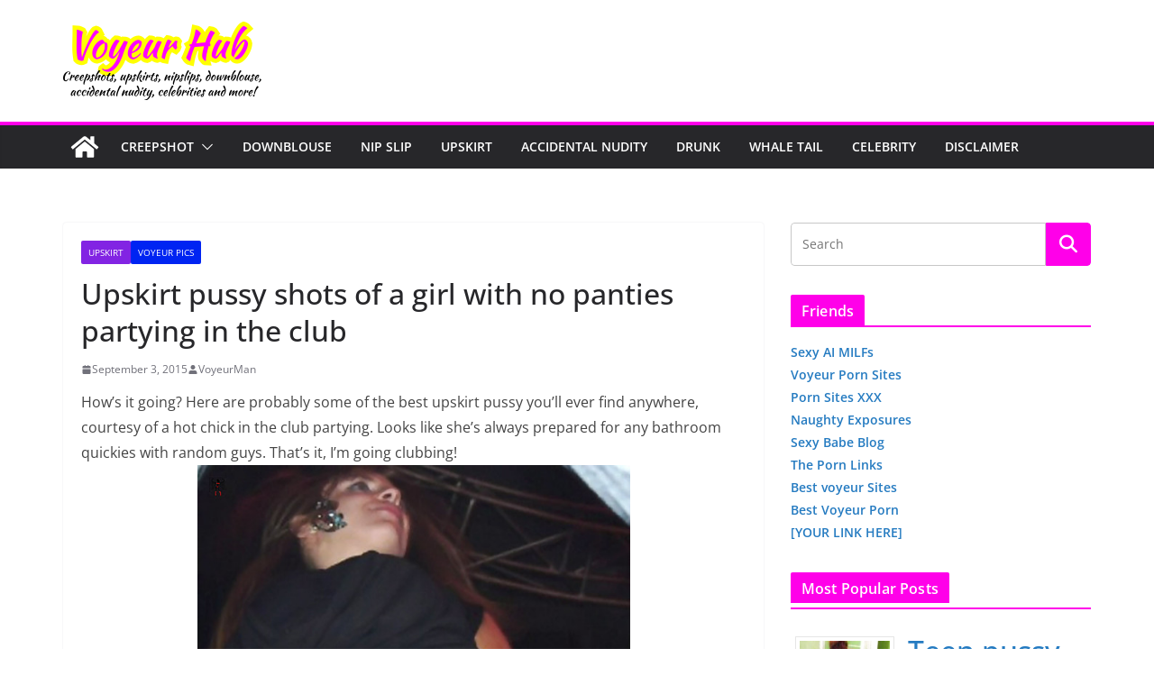

--- FILE ---
content_type: text/html; charset=UTF-8
request_url: https://voyeurhub.org/2015/09/upskirt-pussy-no-panties-club/
body_size: 139447
content:
		<!doctype html>
		<html lang="en-US">
		
<head>

			<meta charset="UTF-8"/>
		<meta name="viewport" content="width=device-width, initial-scale=1">
		<link rel="profile" href="https://gmpg.org/xfn/11"/>
		
	<meta name='robots' content='index, follow, max-image-preview:large, max-snippet:-1, max-video-preview:-1' />

            <script data-no-defer="1" data-ezscrex="false" data-cfasync="false" data-pagespeed-no-defer data-cookieconsent="ignore">
                var ctPublicFunctions = {"_ajax_nonce":"4f19e87255","_rest_nonce":"e6b8e89793","_ajax_url":"\/wp-admin\/admin-ajax.php","_rest_url":"https:\/\/voyeurhub.org\/wp-json\/","data__cookies_type":"none","data__ajax_type":"rest","data__bot_detector_enabled":"0","data__frontend_data_log_enabled":1,"cookiePrefix":"","wprocket_detected":false,"host_url":"voyeurhub.org","text__ee_click_to_select":"Click to select the whole data","text__ee_original_email":"The complete one is","text__ee_got_it":"Got it","text__ee_blocked":"Blocked","text__ee_cannot_connect":"Cannot connect","text__ee_cannot_decode":"Can not decode email. Unknown reason","text__ee_email_decoder":"CleanTalk email decoder","text__ee_wait_for_decoding":"The magic is on the way!","text__ee_decoding_process":"Please wait a few seconds while we decode the contact data."}
            </script>
        
            <script data-no-defer="1" data-ezscrex="false" data-cfasync="false" data-pagespeed-no-defer data-cookieconsent="ignore">
                var ctPublic = {"_ajax_nonce":"4f19e87255","settings__forms__check_internal":"0","settings__forms__check_external":"0","settings__forms__force_protection":"0","settings__forms__search_test":"1","settings__forms__wc_add_to_cart":"0","settings__data__bot_detector_enabled":"0","settings__sfw__anti_crawler":0,"blog_home":"https:\/\/voyeurhub.org\/","pixel__setting":"3","pixel__enabled":true,"pixel__url":"https:\/\/moderate8-v4.cleantalk.org\/pixel\/4bb508b06642a282291a7ff84569f42a.gif","data__email_check_before_post":"1","data__email_check_exist_post":"0","data__cookies_type":"none","data__key_is_ok":true,"data__visible_fields_required":true,"wl_brandname":"Anti-Spam by CleanTalk","wl_brandname_short":"CleanTalk","ct_checkjs_key":"573446b8e5e4beccf777e9460a9ccf363f8123c0953f51f7f7091f574a7f7165","emailEncoderPassKey":"7699cd066452fd2e2098baa7c3259bbc","bot_detector_forms_excluded":"W10=","advancedCacheExists":true,"varnishCacheExists":false,"wc_ajax_add_to_cart":false}
            </script>
        
	<!-- This site is optimized with the Yoast SEO plugin v26.7 - https://yoast.com/wordpress/plugins/seo/ -->
	<title>Upskirt pussy shots of a girl with no panties partying in the club</title>
	<meta name="description" content="Here are probably some of the best upskirt pussy you&#039;ll ever find anywhere, courtesy of a hot chick in the club partying." />
	<link rel="canonical" href="https://voyeurhub.org/2015/09/upskirt-pussy-no-panties-club/" />
	<meta property="og:locale" content="en_US" />
	<meta property="og:type" content="article" />
	<meta property="og:title" content="Upskirt pussy shots of a girl with no panties partying in the club" />
	<meta property="og:description" content="Here are probably some of the best upskirt pussy you&#039;ll ever find anywhere, courtesy of a hot chick in the club partying." />
	<meta property="og:url" content="https://voyeurhub.org/2015/09/upskirt-pussy-no-panties-club/" />
	<meta property="og:site_name" content="Voyeur Hub" />
	<meta property="article:published_time" content="2015-09-03T11:04:04+00:00" />
	<meta property="article:modified_time" content="2020-08-15T12:31:50+00:00" />
	<meta property="og:image" content="https://voyeurhub.org/wp-content/uploads/2015/09/upskirt-pussy-featured.jpg" />
	<meta property="og:image:width" content="800" />
	<meta property="og:image:height" content="500" />
	<meta property="og:image:type" content="image/jpeg" />
	<meta name="author" content="VoyeurMan" />
	<meta name="twitter:card" content="summary_large_image" />
	<meta name="twitter:label1" content="Written by" />
	<meta name="twitter:data1" content="VoyeurMan" />
	<script type="application/ld+json" class="yoast-schema-graph">{"@context":"https://schema.org","@graph":[{"@type":"Article","@id":"https://voyeurhub.org/2015/09/upskirt-pussy-no-panties-club/#article","isPartOf":{"@id":"https://voyeurhub.org/2015/09/upskirt-pussy-no-panties-club/"},"author":{"name":"VoyeurMan","@id":"https://voyeurhub.org/#/schema/person/3a39b86c700b829de3a18c968779f808"},"headline":"Upskirt pussy shots of a girl with no panties partying in the club","datePublished":"2015-09-03T11:04:04+00:00","dateModified":"2020-08-15T12:31:50+00:00","mainEntityOfPage":{"@id":"https://voyeurhub.org/2015/09/upskirt-pussy-no-panties-club/"},"wordCount":90,"commentCount":2,"publisher":{"@id":"https://voyeurhub.org/#organization"},"image":{"@id":"https://voyeurhub.org/2015/09/upskirt-pussy-no-panties-club/#primaryimage"},"thumbnailUrl":"https://voyeurhub.org/wp-content/uploads/2015/09/upskirt-pussy-featured.jpg","articleSection":["Upskirt","voyeur pics"],"inLanguage":"en-US","potentialAction":[{"@type":"CommentAction","name":"Comment","target":["https://voyeurhub.org/2015/09/upskirt-pussy-no-panties-club/#respond"]}]},{"@type":"WebPage","@id":"https://voyeurhub.org/2015/09/upskirt-pussy-no-panties-club/","url":"https://voyeurhub.org/2015/09/upskirt-pussy-no-panties-club/","name":"Upskirt pussy shots of a girl with no panties partying in the club","isPartOf":{"@id":"https://voyeurhub.org/#website"},"primaryImageOfPage":{"@id":"https://voyeurhub.org/2015/09/upskirt-pussy-no-panties-club/#primaryimage"},"image":{"@id":"https://voyeurhub.org/2015/09/upskirt-pussy-no-panties-club/#primaryimage"},"thumbnailUrl":"https://voyeurhub.org/wp-content/uploads/2015/09/upskirt-pussy-featured.jpg","datePublished":"2015-09-03T11:04:04+00:00","dateModified":"2020-08-15T12:31:50+00:00","description":"Here are probably some of the best upskirt pussy you'll ever find anywhere, courtesy of a hot chick in the club partying.","breadcrumb":{"@id":"https://voyeurhub.org/2015/09/upskirt-pussy-no-panties-club/#breadcrumb"},"inLanguage":"en-US","potentialAction":[{"@type":"ReadAction","target":["https://voyeurhub.org/2015/09/upskirt-pussy-no-panties-club/"]}]},{"@type":"ImageObject","inLanguage":"en-US","@id":"https://voyeurhub.org/2015/09/upskirt-pussy-no-panties-club/#primaryimage","url":"https://voyeurhub.org/wp-content/uploads/2015/09/upskirt-pussy-featured.jpg","contentUrl":"https://voyeurhub.org/wp-content/uploads/2015/09/upskirt-pussy-featured.jpg","width":800,"height":500,"caption":"upskirt pussy"},{"@type":"BreadcrumbList","@id":"https://voyeurhub.org/2015/09/upskirt-pussy-no-panties-club/#breadcrumb","itemListElement":[{"@type":"ListItem","position":1,"name":"Home","item":"https://voyeurhub.org/"},{"@type":"ListItem","position":2,"name":"Upskirt pussy shots of a girl with no panties partying in the club"}]},{"@type":"WebSite","@id":"https://voyeurhub.org/#website","url":"https://voyeurhub.org/","name":"Voyeur Hub","description":"Amateur upskirts, nipslips, downblouse, creepshots, accidental nudity, celebrities &amp; more!","publisher":{"@id":"https://voyeurhub.org/#organization"},"potentialAction":[{"@type":"SearchAction","target":{"@type":"EntryPoint","urlTemplate":"https://voyeurhub.org/?s={search_term_string}"},"query-input":{"@type":"PropertyValueSpecification","valueRequired":true,"valueName":"search_term_string"}}],"inLanguage":"en-US"},{"@type":"Organization","@id":"https://voyeurhub.org/#organization","name":"Voyeur Hub","url":"https://voyeurhub.org/","logo":{"@type":"ImageObject","inLanguage":"en-US","@id":"https://voyeurhub.org/#/schema/logo/image/","url":"https://voyeurhub.org/wp-content/uploads/2022/08/cropped-site-logo-3.png","contentUrl":"https://voyeurhub.org/wp-content/uploads/2022/08/cropped-site-logo-3.png","width":220,"height":87,"caption":"Voyeur Hub"},"image":{"@id":"https://voyeurhub.org/#/schema/logo/image/"}},{"@type":"Person","@id":"https://voyeurhub.org/#/schema/person/3a39b86c700b829de3a18c968779f808","name":"VoyeurMan","image":{"@type":"ImageObject","inLanguage":"en-US","@id":"https://voyeurhub.org/#/schema/person/image/","url":"https://secure.gravatar.com/avatar/9c2391219c2d407f6c04d9513194eb355b92ab4969175b680e71bbf648baca4f?s=96&d=mm&r=g","contentUrl":"https://secure.gravatar.com/avatar/9c2391219c2d407f6c04d9513194eb355b92ab4969175b680e71bbf648baca4f?s=96&d=mm&r=g","caption":"VoyeurMan"},"sameAs":["https://voyeurhub.org"],"url":"https://voyeurhub.org/author/voyeurman/"}]}</script>
	<!-- / Yoast SEO plugin. -->


<link rel='dns-prefetch' href='//static.addtoany.com' />
<link rel="alternate" type="application/rss+xml" title="Voyeur Hub &raquo; Feed" href="https://voyeurhub.org/feed/" />
<link rel="alternate" type="application/rss+xml" title="Voyeur Hub &raquo; Comments Feed" href="https://voyeurhub.org/comments/feed/" />
<link rel="alternate" type="application/rss+xml" title="Voyeur Hub &raquo; Upskirt pussy shots of a girl with no panties partying in the club Comments Feed" href="https://voyeurhub.org/2015/09/upskirt-pussy-no-panties-club/feed/" />
<link rel="alternate" title="oEmbed (JSON)" type="application/json+oembed" href="https://voyeurhub.org/wp-json/oembed/1.0/embed?url=https%3A%2F%2Fvoyeurhub.org%2F2015%2F09%2Fupskirt-pussy-no-panties-club%2F" />
<link rel="alternate" title="oEmbed (XML)" type="text/xml+oembed" href="https://voyeurhub.org/wp-json/oembed/1.0/embed?url=https%3A%2F%2Fvoyeurhub.org%2F2015%2F09%2Fupskirt-pussy-no-panties-club%2F&#038;format=xml" />
		<!-- This site uses the Google Analytics by MonsterInsights plugin v9.11.0 - Using Analytics tracking - https://www.monsterinsights.com/ -->
							<script src="//www.googletagmanager.com/gtag/js?id=G-1B3QY1Y0BF"  data-cfasync="false" data-wpfc-render="false" type="text/javascript" async></script>
			<script data-cfasync="false" data-wpfc-render="false" type="text/javascript">
				var mi_version = '9.11.0';
				var mi_track_user = true;
				var mi_no_track_reason = '';
								var MonsterInsightsDefaultLocations = {"page_location":"https:\/\/voyeurhub.org\/2015\/09\/upskirt-pussy-no-panties-club\/"};
								if ( typeof MonsterInsightsPrivacyGuardFilter === 'function' ) {
					var MonsterInsightsLocations = (typeof MonsterInsightsExcludeQuery === 'object') ? MonsterInsightsPrivacyGuardFilter( MonsterInsightsExcludeQuery ) : MonsterInsightsPrivacyGuardFilter( MonsterInsightsDefaultLocations );
				} else {
					var MonsterInsightsLocations = (typeof MonsterInsightsExcludeQuery === 'object') ? MonsterInsightsExcludeQuery : MonsterInsightsDefaultLocations;
				}

								var disableStrs = [
										'ga-disable-G-1B3QY1Y0BF',
									];

				/* Function to detect opted out users */
				function __gtagTrackerIsOptedOut() {
					for (var index = 0; index < disableStrs.length; index++) {
						if (document.cookie.indexOf(disableStrs[index] + '=true') > -1) {
							return true;
						}
					}

					return false;
				}

				/* Disable tracking if the opt-out cookie exists. */
				if (__gtagTrackerIsOptedOut()) {
					for (var index = 0; index < disableStrs.length; index++) {
						window[disableStrs[index]] = true;
					}
				}

				/* Opt-out function */
				function __gtagTrackerOptout() {
					for (var index = 0; index < disableStrs.length; index++) {
						document.cookie = disableStrs[index] + '=true; expires=Thu, 31 Dec 2099 23:59:59 UTC; path=/';
						window[disableStrs[index]] = true;
					}
				}

				if ('undefined' === typeof gaOptout) {
					function gaOptout() {
						__gtagTrackerOptout();
					}
				}
								window.dataLayer = window.dataLayer || [];

				window.MonsterInsightsDualTracker = {
					helpers: {},
					trackers: {},
				};
				if (mi_track_user) {
					function __gtagDataLayer() {
						dataLayer.push(arguments);
					}

					function __gtagTracker(type, name, parameters) {
						if (!parameters) {
							parameters = {};
						}

						if (parameters.send_to) {
							__gtagDataLayer.apply(null, arguments);
							return;
						}

						if (type === 'event') {
														parameters.send_to = monsterinsights_frontend.v4_id;
							var hookName = name;
							if (typeof parameters['event_category'] !== 'undefined') {
								hookName = parameters['event_category'] + ':' + name;
							}

							if (typeof MonsterInsightsDualTracker.trackers[hookName] !== 'undefined') {
								MonsterInsightsDualTracker.trackers[hookName](parameters);
							} else {
								__gtagDataLayer('event', name, parameters);
							}
							
						} else {
							__gtagDataLayer.apply(null, arguments);
						}
					}

					__gtagTracker('js', new Date());
					__gtagTracker('set', {
						'developer_id.dZGIzZG': true,
											});
					if ( MonsterInsightsLocations.page_location ) {
						__gtagTracker('set', MonsterInsightsLocations);
					}
										__gtagTracker('config', 'G-1B3QY1Y0BF', {"forceSSL":"true","link_attribution":"true"} );
										window.gtag = __gtagTracker;										(function () {
						/* https://developers.google.com/analytics/devguides/collection/analyticsjs/ */
						/* ga and __gaTracker compatibility shim. */
						var noopfn = function () {
							return null;
						};
						var newtracker = function () {
							return new Tracker();
						};
						var Tracker = function () {
							return null;
						};
						var p = Tracker.prototype;
						p.get = noopfn;
						p.set = noopfn;
						p.send = function () {
							var args = Array.prototype.slice.call(arguments);
							args.unshift('send');
							__gaTracker.apply(null, args);
						};
						var __gaTracker = function () {
							var len = arguments.length;
							if (len === 0) {
								return;
							}
							var f = arguments[len - 1];
							if (typeof f !== 'object' || f === null || typeof f.hitCallback !== 'function') {
								if ('send' === arguments[0]) {
									var hitConverted, hitObject = false, action;
									if ('event' === arguments[1]) {
										if ('undefined' !== typeof arguments[3]) {
											hitObject = {
												'eventAction': arguments[3],
												'eventCategory': arguments[2],
												'eventLabel': arguments[4],
												'value': arguments[5] ? arguments[5] : 1,
											}
										}
									}
									if ('pageview' === arguments[1]) {
										if ('undefined' !== typeof arguments[2]) {
											hitObject = {
												'eventAction': 'page_view',
												'page_path': arguments[2],
											}
										}
									}
									if (typeof arguments[2] === 'object') {
										hitObject = arguments[2];
									}
									if (typeof arguments[5] === 'object') {
										Object.assign(hitObject, arguments[5]);
									}
									if ('undefined' !== typeof arguments[1].hitType) {
										hitObject = arguments[1];
										if ('pageview' === hitObject.hitType) {
											hitObject.eventAction = 'page_view';
										}
									}
									if (hitObject) {
										action = 'timing' === arguments[1].hitType ? 'timing_complete' : hitObject.eventAction;
										hitConverted = mapArgs(hitObject);
										__gtagTracker('event', action, hitConverted);
									}
								}
								return;
							}

							function mapArgs(args) {
								var arg, hit = {};
								var gaMap = {
									'eventCategory': 'event_category',
									'eventAction': 'event_action',
									'eventLabel': 'event_label',
									'eventValue': 'event_value',
									'nonInteraction': 'non_interaction',
									'timingCategory': 'event_category',
									'timingVar': 'name',
									'timingValue': 'value',
									'timingLabel': 'event_label',
									'page': 'page_path',
									'location': 'page_location',
									'title': 'page_title',
									'referrer' : 'page_referrer',
								};
								for (arg in args) {
																		if (!(!args.hasOwnProperty(arg) || !gaMap.hasOwnProperty(arg))) {
										hit[gaMap[arg]] = args[arg];
									} else {
										hit[arg] = args[arg];
									}
								}
								return hit;
							}

							try {
								f.hitCallback();
							} catch (ex) {
							}
						};
						__gaTracker.create = newtracker;
						__gaTracker.getByName = newtracker;
						__gaTracker.getAll = function () {
							return [];
						};
						__gaTracker.remove = noopfn;
						__gaTracker.loaded = true;
						window['__gaTracker'] = __gaTracker;
					})();
									} else {
										console.log("");
					(function () {
						function __gtagTracker() {
							return null;
						}

						window['__gtagTracker'] = __gtagTracker;
						window['gtag'] = __gtagTracker;
					})();
									}
			</script>
							<!-- / Google Analytics by MonsterInsights -->
		<style id='wp-img-auto-sizes-contain-inline-css' type='text/css'>
img:is([sizes=auto i],[sizes^="auto," i]){contain-intrinsic-size:3000px 1500px}
/*# sourceURL=wp-img-auto-sizes-contain-inline-css */
</style>
<style id='wp-emoji-styles-inline-css' type='text/css'>

	img.wp-smiley, img.emoji {
		display: inline !important;
		border: none !important;
		box-shadow: none !important;
		height: 1em !important;
		width: 1em !important;
		margin: 0 0.07em !important;
		vertical-align: -0.1em !important;
		background: none !important;
		padding: 0 !important;
	}
/*# sourceURL=wp-emoji-styles-inline-css */
</style>
<style id='wp-block-library-inline-css' type='text/css'>
:root{--wp-block-synced-color:#7a00df;--wp-block-synced-color--rgb:122,0,223;--wp-bound-block-color:var(--wp-block-synced-color);--wp-editor-canvas-background:#ddd;--wp-admin-theme-color:#007cba;--wp-admin-theme-color--rgb:0,124,186;--wp-admin-theme-color-darker-10:#006ba1;--wp-admin-theme-color-darker-10--rgb:0,107,160.5;--wp-admin-theme-color-darker-20:#005a87;--wp-admin-theme-color-darker-20--rgb:0,90,135;--wp-admin-border-width-focus:2px}@media (min-resolution:192dpi){:root{--wp-admin-border-width-focus:1.5px}}.wp-element-button{cursor:pointer}:root .has-very-light-gray-background-color{background-color:#eee}:root .has-very-dark-gray-background-color{background-color:#313131}:root .has-very-light-gray-color{color:#eee}:root .has-very-dark-gray-color{color:#313131}:root .has-vivid-green-cyan-to-vivid-cyan-blue-gradient-background{background:linear-gradient(135deg,#00d084,#0693e3)}:root .has-purple-crush-gradient-background{background:linear-gradient(135deg,#34e2e4,#4721fb 50%,#ab1dfe)}:root .has-hazy-dawn-gradient-background{background:linear-gradient(135deg,#faaca8,#dad0ec)}:root .has-subdued-olive-gradient-background{background:linear-gradient(135deg,#fafae1,#67a671)}:root .has-atomic-cream-gradient-background{background:linear-gradient(135deg,#fdd79a,#004a59)}:root .has-nightshade-gradient-background{background:linear-gradient(135deg,#330968,#31cdcf)}:root .has-midnight-gradient-background{background:linear-gradient(135deg,#020381,#2874fc)}:root{--wp--preset--font-size--normal:16px;--wp--preset--font-size--huge:42px}.has-regular-font-size{font-size:1em}.has-larger-font-size{font-size:2.625em}.has-normal-font-size{font-size:var(--wp--preset--font-size--normal)}.has-huge-font-size{font-size:var(--wp--preset--font-size--huge)}.has-text-align-center{text-align:center}.has-text-align-left{text-align:left}.has-text-align-right{text-align:right}.has-fit-text{white-space:nowrap!important}#end-resizable-editor-section{display:none}.aligncenter{clear:both}.items-justified-left{justify-content:flex-start}.items-justified-center{justify-content:center}.items-justified-right{justify-content:flex-end}.items-justified-space-between{justify-content:space-between}.screen-reader-text{border:0;clip-path:inset(50%);height:1px;margin:-1px;overflow:hidden;padding:0;position:absolute;width:1px;word-wrap:normal!important}.screen-reader-text:focus{background-color:#ddd;clip-path:none;color:#444;display:block;font-size:1em;height:auto;left:5px;line-height:normal;padding:15px 23px 14px;text-decoration:none;top:5px;width:auto;z-index:100000}html :where(.has-border-color){border-style:solid}html :where([style*=border-top-color]){border-top-style:solid}html :where([style*=border-right-color]){border-right-style:solid}html :where([style*=border-bottom-color]){border-bottom-style:solid}html :where([style*=border-left-color]){border-left-style:solid}html :where([style*=border-width]){border-style:solid}html :where([style*=border-top-width]){border-top-style:solid}html :where([style*=border-right-width]){border-right-style:solid}html :where([style*=border-bottom-width]){border-bottom-style:solid}html :where([style*=border-left-width]){border-left-style:solid}html :where(img[class*=wp-image-]){height:auto;max-width:100%}:where(figure){margin:0 0 1em}html :where(.is-position-sticky){--wp-admin--admin-bar--position-offset:var(--wp-admin--admin-bar--height,0px)}@media screen and (max-width:600px){html :where(.is-position-sticky){--wp-admin--admin-bar--position-offset:0px}}

/*# sourceURL=wp-block-library-inline-css */
</style><style id='global-styles-inline-css' type='text/css'>
:root{--wp--preset--aspect-ratio--square: 1;--wp--preset--aspect-ratio--4-3: 4/3;--wp--preset--aspect-ratio--3-4: 3/4;--wp--preset--aspect-ratio--3-2: 3/2;--wp--preset--aspect-ratio--2-3: 2/3;--wp--preset--aspect-ratio--16-9: 16/9;--wp--preset--aspect-ratio--9-16: 9/16;--wp--preset--color--black: #000000;--wp--preset--color--cyan-bluish-gray: #abb8c3;--wp--preset--color--white: #ffffff;--wp--preset--color--pale-pink: #f78da7;--wp--preset--color--vivid-red: #cf2e2e;--wp--preset--color--luminous-vivid-orange: #ff6900;--wp--preset--color--luminous-vivid-amber: #fcb900;--wp--preset--color--light-green-cyan: #7bdcb5;--wp--preset--color--vivid-green-cyan: #00d084;--wp--preset--color--pale-cyan-blue: #8ed1fc;--wp--preset--color--vivid-cyan-blue: #0693e3;--wp--preset--color--vivid-purple: #9b51e0;--wp--preset--color--cm-color-1: #257BC1;--wp--preset--color--cm-color-2: #2270B0;--wp--preset--color--cm-color-3: #FFFFFF;--wp--preset--color--cm-color-4: #F9FEFD;--wp--preset--color--cm-color-5: #27272A;--wp--preset--color--cm-color-6: #16181A;--wp--preset--color--cm-color-7: #8F8F8F;--wp--preset--color--cm-color-8: #FFFFFF;--wp--preset--color--cm-color-9: #C7C7C7;--wp--preset--gradient--vivid-cyan-blue-to-vivid-purple: linear-gradient(135deg,rgb(6,147,227) 0%,rgb(155,81,224) 100%);--wp--preset--gradient--light-green-cyan-to-vivid-green-cyan: linear-gradient(135deg,rgb(122,220,180) 0%,rgb(0,208,130) 100%);--wp--preset--gradient--luminous-vivid-amber-to-luminous-vivid-orange: linear-gradient(135deg,rgb(252,185,0) 0%,rgb(255,105,0) 100%);--wp--preset--gradient--luminous-vivid-orange-to-vivid-red: linear-gradient(135deg,rgb(255,105,0) 0%,rgb(207,46,46) 100%);--wp--preset--gradient--very-light-gray-to-cyan-bluish-gray: linear-gradient(135deg,rgb(238,238,238) 0%,rgb(169,184,195) 100%);--wp--preset--gradient--cool-to-warm-spectrum: linear-gradient(135deg,rgb(74,234,220) 0%,rgb(151,120,209) 20%,rgb(207,42,186) 40%,rgb(238,44,130) 60%,rgb(251,105,98) 80%,rgb(254,248,76) 100%);--wp--preset--gradient--blush-light-purple: linear-gradient(135deg,rgb(255,206,236) 0%,rgb(152,150,240) 100%);--wp--preset--gradient--blush-bordeaux: linear-gradient(135deg,rgb(254,205,165) 0%,rgb(254,45,45) 50%,rgb(107,0,62) 100%);--wp--preset--gradient--luminous-dusk: linear-gradient(135deg,rgb(255,203,112) 0%,rgb(199,81,192) 50%,rgb(65,88,208) 100%);--wp--preset--gradient--pale-ocean: linear-gradient(135deg,rgb(255,245,203) 0%,rgb(182,227,212) 50%,rgb(51,167,181) 100%);--wp--preset--gradient--electric-grass: linear-gradient(135deg,rgb(202,248,128) 0%,rgb(113,206,126) 100%);--wp--preset--gradient--midnight: linear-gradient(135deg,rgb(2,3,129) 0%,rgb(40,116,252) 100%);--wp--preset--font-size--small: 13px;--wp--preset--font-size--medium: 16px;--wp--preset--font-size--large: 20px;--wp--preset--font-size--x-large: 24px;--wp--preset--font-size--xx-large: 30px;--wp--preset--font-size--huge: 36px;--wp--preset--font-family--dm-sans: DM Sans, sans-serif;--wp--preset--font-family--public-sans: Public Sans, sans-serif;--wp--preset--font-family--roboto: Roboto, sans-serif;--wp--preset--font-family--segoe-ui: Segoe UI, Arial, sans-serif;--wp--preset--font-family--ibm-plex-serif: IBM Plex Serif, sans-serif;--wp--preset--font-family--inter: Inter, sans-serif;--wp--preset--spacing--20: 0.44rem;--wp--preset--spacing--30: 0.67rem;--wp--preset--spacing--40: 1rem;--wp--preset--spacing--50: 1.5rem;--wp--preset--spacing--60: 2.25rem;--wp--preset--spacing--70: 3.38rem;--wp--preset--spacing--80: 5.06rem;--wp--preset--shadow--natural: 6px 6px 9px rgba(0, 0, 0, 0.2);--wp--preset--shadow--deep: 12px 12px 50px rgba(0, 0, 0, 0.4);--wp--preset--shadow--sharp: 6px 6px 0px rgba(0, 0, 0, 0.2);--wp--preset--shadow--outlined: 6px 6px 0px -3px rgb(255, 255, 255), 6px 6px rgb(0, 0, 0);--wp--preset--shadow--crisp: 6px 6px 0px rgb(0, 0, 0);}:root { --wp--style--global--content-size: 760px;--wp--style--global--wide-size: 1160px; }:where(body) { margin: 0; }.wp-site-blocks > .alignleft { float: left; margin-right: 2em; }.wp-site-blocks > .alignright { float: right; margin-left: 2em; }.wp-site-blocks > .aligncenter { justify-content: center; margin-left: auto; margin-right: auto; }:where(.wp-site-blocks) > * { margin-block-start: 24px; margin-block-end: 0; }:where(.wp-site-blocks) > :first-child { margin-block-start: 0; }:where(.wp-site-blocks) > :last-child { margin-block-end: 0; }:root { --wp--style--block-gap: 24px; }:root :where(.is-layout-flow) > :first-child{margin-block-start: 0;}:root :where(.is-layout-flow) > :last-child{margin-block-end: 0;}:root :where(.is-layout-flow) > *{margin-block-start: 24px;margin-block-end: 0;}:root :where(.is-layout-constrained) > :first-child{margin-block-start: 0;}:root :where(.is-layout-constrained) > :last-child{margin-block-end: 0;}:root :where(.is-layout-constrained) > *{margin-block-start: 24px;margin-block-end: 0;}:root :where(.is-layout-flex){gap: 24px;}:root :where(.is-layout-grid){gap: 24px;}.is-layout-flow > .alignleft{float: left;margin-inline-start: 0;margin-inline-end: 2em;}.is-layout-flow > .alignright{float: right;margin-inline-start: 2em;margin-inline-end: 0;}.is-layout-flow > .aligncenter{margin-left: auto !important;margin-right: auto !important;}.is-layout-constrained > .alignleft{float: left;margin-inline-start: 0;margin-inline-end: 2em;}.is-layout-constrained > .alignright{float: right;margin-inline-start: 2em;margin-inline-end: 0;}.is-layout-constrained > .aligncenter{margin-left: auto !important;margin-right: auto !important;}.is-layout-constrained > :where(:not(.alignleft):not(.alignright):not(.alignfull)){max-width: var(--wp--style--global--content-size);margin-left: auto !important;margin-right: auto !important;}.is-layout-constrained > .alignwide{max-width: var(--wp--style--global--wide-size);}body .is-layout-flex{display: flex;}.is-layout-flex{flex-wrap: wrap;align-items: center;}.is-layout-flex > :is(*, div){margin: 0;}body .is-layout-grid{display: grid;}.is-layout-grid > :is(*, div){margin: 0;}body{padding-top: 0px;padding-right: 0px;padding-bottom: 0px;padding-left: 0px;}a:where(:not(.wp-element-button)){text-decoration: underline;}:root :where(.wp-element-button, .wp-block-button__link){background-color: #32373c;border-width: 0;color: #fff;font-family: inherit;font-size: inherit;font-style: inherit;font-weight: inherit;letter-spacing: inherit;line-height: inherit;padding-top: calc(0.667em + 2px);padding-right: calc(1.333em + 2px);padding-bottom: calc(0.667em + 2px);padding-left: calc(1.333em + 2px);text-decoration: none;text-transform: inherit;}.has-black-color{color: var(--wp--preset--color--black) !important;}.has-cyan-bluish-gray-color{color: var(--wp--preset--color--cyan-bluish-gray) !important;}.has-white-color{color: var(--wp--preset--color--white) !important;}.has-pale-pink-color{color: var(--wp--preset--color--pale-pink) !important;}.has-vivid-red-color{color: var(--wp--preset--color--vivid-red) !important;}.has-luminous-vivid-orange-color{color: var(--wp--preset--color--luminous-vivid-orange) !important;}.has-luminous-vivid-amber-color{color: var(--wp--preset--color--luminous-vivid-amber) !important;}.has-light-green-cyan-color{color: var(--wp--preset--color--light-green-cyan) !important;}.has-vivid-green-cyan-color{color: var(--wp--preset--color--vivid-green-cyan) !important;}.has-pale-cyan-blue-color{color: var(--wp--preset--color--pale-cyan-blue) !important;}.has-vivid-cyan-blue-color{color: var(--wp--preset--color--vivid-cyan-blue) !important;}.has-vivid-purple-color{color: var(--wp--preset--color--vivid-purple) !important;}.has-cm-color-1-color{color: var(--wp--preset--color--cm-color-1) !important;}.has-cm-color-2-color{color: var(--wp--preset--color--cm-color-2) !important;}.has-cm-color-3-color{color: var(--wp--preset--color--cm-color-3) !important;}.has-cm-color-4-color{color: var(--wp--preset--color--cm-color-4) !important;}.has-cm-color-5-color{color: var(--wp--preset--color--cm-color-5) !important;}.has-cm-color-6-color{color: var(--wp--preset--color--cm-color-6) !important;}.has-cm-color-7-color{color: var(--wp--preset--color--cm-color-7) !important;}.has-cm-color-8-color{color: var(--wp--preset--color--cm-color-8) !important;}.has-cm-color-9-color{color: var(--wp--preset--color--cm-color-9) !important;}.has-black-background-color{background-color: var(--wp--preset--color--black) !important;}.has-cyan-bluish-gray-background-color{background-color: var(--wp--preset--color--cyan-bluish-gray) !important;}.has-white-background-color{background-color: var(--wp--preset--color--white) !important;}.has-pale-pink-background-color{background-color: var(--wp--preset--color--pale-pink) !important;}.has-vivid-red-background-color{background-color: var(--wp--preset--color--vivid-red) !important;}.has-luminous-vivid-orange-background-color{background-color: var(--wp--preset--color--luminous-vivid-orange) !important;}.has-luminous-vivid-amber-background-color{background-color: var(--wp--preset--color--luminous-vivid-amber) !important;}.has-light-green-cyan-background-color{background-color: var(--wp--preset--color--light-green-cyan) !important;}.has-vivid-green-cyan-background-color{background-color: var(--wp--preset--color--vivid-green-cyan) !important;}.has-pale-cyan-blue-background-color{background-color: var(--wp--preset--color--pale-cyan-blue) !important;}.has-vivid-cyan-blue-background-color{background-color: var(--wp--preset--color--vivid-cyan-blue) !important;}.has-vivid-purple-background-color{background-color: var(--wp--preset--color--vivid-purple) !important;}.has-cm-color-1-background-color{background-color: var(--wp--preset--color--cm-color-1) !important;}.has-cm-color-2-background-color{background-color: var(--wp--preset--color--cm-color-2) !important;}.has-cm-color-3-background-color{background-color: var(--wp--preset--color--cm-color-3) !important;}.has-cm-color-4-background-color{background-color: var(--wp--preset--color--cm-color-4) !important;}.has-cm-color-5-background-color{background-color: var(--wp--preset--color--cm-color-5) !important;}.has-cm-color-6-background-color{background-color: var(--wp--preset--color--cm-color-6) !important;}.has-cm-color-7-background-color{background-color: var(--wp--preset--color--cm-color-7) !important;}.has-cm-color-8-background-color{background-color: var(--wp--preset--color--cm-color-8) !important;}.has-cm-color-9-background-color{background-color: var(--wp--preset--color--cm-color-9) !important;}.has-black-border-color{border-color: var(--wp--preset--color--black) !important;}.has-cyan-bluish-gray-border-color{border-color: var(--wp--preset--color--cyan-bluish-gray) !important;}.has-white-border-color{border-color: var(--wp--preset--color--white) !important;}.has-pale-pink-border-color{border-color: var(--wp--preset--color--pale-pink) !important;}.has-vivid-red-border-color{border-color: var(--wp--preset--color--vivid-red) !important;}.has-luminous-vivid-orange-border-color{border-color: var(--wp--preset--color--luminous-vivid-orange) !important;}.has-luminous-vivid-amber-border-color{border-color: var(--wp--preset--color--luminous-vivid-amber) !important;}.has-light-green-cyan-border-color{border-color: var(--wp--preset--color--light-green-cyan) !important;}.has-vivid-green-cyan-border-color{border-color: var(--wp--preset--color--vivid-green-cyan) !important;}.has-pale-cyan-blue-border-color{border-color: var(--wp--preset--color--pale-cyan-blue) !important;}.has-vivid-cyan-blue-border-color{border-color: var(--wp--preset--color--vivid-cyan-blue) !important;}.has-vivid-purple-border-color{border-color: var(--wp--preset--color--vivid-purple) !important;}.has-cm-color-1-border-color{border-color: var(--wp--preset--color--cm-color-1) !important;}.has-cm-color-2-border-color{border-color: var(--wp--preset--color--cm-color-2) !important;}.has-cm-color-3-border-color{border-color: var(--wp--preset--color--cm-color-3) !important;}.has-cm-color-4-border-color{border-color: var(--wp--preset--color--cm-color-4) !important;}.has-cm-color-5-border-color{border-color: var(--wp--preset--color--cm-color-5) !important;}.has-cm-color-6-border-color{border-color: var(--wp--preset--color--cm-color-6) !important;}.has-cm-color-7-border-color{border-color: var(--wp--preset--color--cm-color-7) !important;}.has-cm-color-8-border-color{border-color: var(--wp--preset--color--cm-color-8) !important;}.has-cm-color-9-border-color{border-color: var(--wp--preset--color--cm-color-9) !important;}.has-vivid-cyan-blue-to-vivid-purple-gradient-background{background: var(--wp--preset--gradient--vivid-cyan-blue-to-vivid-purple) !important;}.has-light-green-cyan-to-vivid-green-cyan-gradient-background{background: var(--wp--preset--gradient--light-green-cyan-to-vivid-green-cyan) !important;}.has-luminous-vivid-amber-to-luminous-vivid-orange-gradient-background{background: var(--wp--preset--gradient--luminous-vivid-amber-to-luminous-vivid-orange) !important;}.has-luminous-vivid-orange-to-vivid-red-gradient-background{background: var(--wp--preset--gradient--luminous-vivid-orange-to-vivid-red) !important;}.has-very-light-gray-to-cyan-bluish-gray-gradient-background{background: var(--wp--preset--gradient--very-light-gray-to-cyan-bluish-gray) !important;}.has-cool-to-warm-spectrum-gradient-background{background: var(--wp--preset--gradient--cool-to-warm-spectrum) !important;}.has-blush-light-purple-gradient-background{background: var(--wp--preset--gradient--blush-light-purple) !important;}.has-blush-bordeaux-gradient-background{background: var(--wp--preset--gradient--blush-bordeaux) !important;}.has-luminous-dusk-gradient-background{background: var(--wp--preset--gradient--luminous-dusk) !important;}.has-pale-ocean-gradient-background{background: var(--wp--preset--gradient--pale-ocean) !important;}.has-electric-grass-gradient-background{background: var(--wp--preset--gradient--electric-grass) !important;}.has-midnight-gradient-background{background: var(--wp--preset--gradient--midnight) !important;}.has-small-font-size{font-size: var(--wp--preset--font-size--small) !important;}.has-medium-font-size{font-size: var(--wp--preset--font-size--medium) !important;}.has-large-font-size{font-size: var(--wp--preset--font-size--large) !important;}.has-x-large-font-size{font-size: var(--wp--preset--font-size--x-large) !important;}.has-xx-large-font-size{font-size: var(--wp--preset--font-size--xx-large) !important;}.has-huge-font-size{font-size: var(--wp--preset--font-size--huge) !important;}.has-dm-sans-font-family{font-family: var(--wp--preset--font-family--dm-sans) !important;}.has-public-sans-font-family{font-family: var(--wp--preset--font-family--public-sans) !important;}.has-roboto-font-family{font-family: var(--wp--preset--font-family--roboto) !important;}.has-segoe-ui-font-family{font-family: var(--wp--preset--font-family--segoe-ui) !important;}.has-ibm-plex-serif-font-family{font-family: var(--wp--preset--font-family--ibm-plex-serif) !important;}.has-inter-font-family{font-family: var(--wp--preset--font-family--inter) !important;}
/*# sourceURL=global-styles-inline-css */
</style>

<link rel='stylesheet' id='cleantalk-public-css-css' href='https://voyeurhub.org/wp-content/plugins/cleantalk-spam-protect/css/cleantalk-public.min.css?ver=6.70.1_1766768458' type='text/css' media='all' />
<link rel='stylesheet' id='cleantalk-email-decoder-css-css' href='https://voyeurhub.org/wp-content/plugins/cleantalk-spam-protect/css/cleantalk-email-decoder.min.css?ver=6.70.1_1766768458' type='text/css' media='all' />
<link rel='stylesheet' id='jps-common-front-css' href='https://voyeurhub.org/wp-content/plugins/jquery-post-splitter/css/common-front.css?ver=1768878322' type='text/css' media='all' />
<link rel='stylesheet' id='paged-post-jquery-css' href='https://voyeurhub.org/wp-content/plugins/jquery-post-splitter/css/paged-post-jquery.css?ver=1768878322' type='text/css' media='all' />
<link rel='stylesheet' id='paged-post-style-css' href='https://voyeurhub.org/wp-content/plugins/jquery-post-splitter/css/paged-post.css?j=2026010305&#038;ver=cc26019c45a387056cfc2d69f8285c77' type='text/css' media='all' />
<link rel='stylesheet' id='slick-min-css' href='https://voyeurhub.org/wp-content/plugins/popular-posts-by-webline/admin/assets/css/slick.css?ver=1.1.1' type='text/css' media='all' />
<link rel='stylesheet' id='slick-theme-css' href='https://voyeurhub.org/wp-content/plugins/popular-posts-by-webline/admin/assets/css/slick-theme.css?ver=1.1.1' type='text/css' media='all' />
<link rel='stylesheet' id='popular-posts-style-css' href='https://voyeurhub.org/wp-content/plugins/popular-posts-by-webline/admin/assets/css/popular-posts-style.css?ver=1.1.1' type='text/css' media='all' />
<style id='popular-posts-style-inline-css' type='text/css'>
.wli_popular_posts-class h3, .wli_popular_posts-class h3 a {
        		font-weight:  !important;
    		}.wli_popular_posts-class h3, .wli_popular_posts-class h3 a {
        		font-style:  !important;
    		}.wli_popular_posts-class ul.wli_popular_posts-listing li .popular-posts-excerpt {
        		font-weight:  !important;
    		}.wli_popular_posts-class ul.wli_popular_posts-listing li .popular-posts-excerpt {
        		font-style:  !important;
    		}
/*# sourceURL=popular-posts-style-inline-css */
</style>
<link rel='stylesheet' id='widgetopts-styles-css' href='https://voyeurhub.org/wp-content/plugins/widget-options/assets/css/widget-options.css?ver=4.1.3' type='text/css' media='all' />
<link rel='stylesheet' id='colormag_style-css' href='https://voyeurhub.org/wp-content/themes/colormag/style.css?ver=1768878322' type='text/css' media='all' />
<style id='colormag_style-inline-css' type='text/css'>
.colormag-button,
			blockquote, button,
			input[type=reset],
			input[type=button],
			input[type=submit],
			.cm-home-icon.front_page_on,
			.cm-post-categories a,
			.cm-primary-nav ul li ul li:hover,
			.cm-primary-nav ul li.current-menu-item,
			.cm-primary-nav ul li.current_page_ancestor,
			.cm-primary-nav ul li.current-menu-ancestor,
			.cm-primary-nav ul li.current_page_item,
			.cm-primary-nav ul li:hover,
			.cm-primary-nav ul li.focus,
			.cm-mobile-nav li a:hover,
			.colormag-header-clean #cm-primary-nav .cm-menu-toggle:hover,
			.cm-header .cm-mobile-nav li:hover,
			.cm-header .cm-mobile-nav li.current-page-ancestor,
			.cm-header .cm-mobile-nav li.current-menu-ancestor,
			.cm-header .cm-mobile-nav li.current-page-item,
			.cm-header .cm-mobile-nav li.current-menu-item,
			.cm-primary-nav ul li.focus > a,
			.cm-layout-2 .cm-primary-nav ul ul.sub-menu li.focus > a,
			.cm-mobile-nav .current-menu-item>a, .cm-mobile-nav .current_page_item>a,
			.colormag-header-clean .cm-mobile-nav li:hover > a,
			.colormag-header-clean .cm-mobile-nav li.current-page-ancestor > a,
			.colormag-header-clean .cm-mobile-nav li.current-menu-ancestor > a,
			.colormag-header-clean .cm-mobile-nav li.current-page-item > a,
			.colormag-header-clean .cm-mobile-nav li.current-menu-item > a,
			.fa.search-top:hover,
			.widget_call_to_action .btn--primary,
			.colormag-footer--classic .cm-footer-cols .cm-row .cm-widget-title span::before,
			.colormag-footer--classic-bordered .cm-footer-cols .cm-row .cm-widget-title span::before,
			.cm-featured-posts .cm-widget-title span,
			.cm-featured-category-slider-widget .cm-slide-content .cm-entry-header-meta .cm-post-categories a,
			.cm-highlighted-posts .cm-post-content .cm-entry-header-meta .cm-post-categories a,
			.cm-category-slide-next, .cm-category-slide-prev, .slide-next,
			.slide-prev, .cm-tabbed-widget ul li, .cm-posts .wp-pagenavi .current,
			.cm-posts .wp-pagenavi a:hover, .cm-secondary .cm-widget-title span,
			.cm-posts .post .cm-post-content .cm-entry-header-meta .cm-post-categories a,
			.cm-page-header .cm-page-title span, .entry-meta .post-format i,
			.format-link .cm-entry-summary a, .cm-entry-button, .infinite-scroll .tg-infinite-scroll,
			.no-more-post-text, .pagination span,
			.comments-area .comment-author-link span,
			.cm-footer-cols .cm-row .cm-widget-title span,
			.advertisement_above_footer .cm-widget-title span,
			.error, .cm-primary .cm-widget-title span,
			.related-posts-wrapper.style-three .cm-post-content .cm-entry-title a:hover:before,
			.cm-slider-area .cm-widget-title span,
			.cm-beside-slider-widget .cm-widget-title span,
			.top-full-width-sidebar .cm-widget-title span,
			.wp-block-quote, .wp-block-quote.is-style-large,
			.wp-block-quote.has-text-align-right,
			.cm-error-404 .cm-btn, .widget .wp-block-heading, .wp-block-search button,
			.widget a::before, .cm-post-date a::before,
			.byline a::before,
			.colormag-footer--classic-bordered .cm-widget-title::before,
			.wp-block-button__link,
			#cm-tertiary .cm-widget-title span,
			.link-pagination .post-page-numbers.current,
			.wp-block-query-pagination-numbers .page-numbers.current,
			.wp-element-button,
			.wp-block-button .wp-block-button__link,
			.wp-element-button,
			.cm-layout-2 .cm-primary-nav ul ul.sub-menu li:hover,
			.cm-layout-2 .cm-primary-nav ul ul.sub-menu li.current-menu-ancestor,
			.cm-layout-2 .cm-primary-nav ul ul.sub-menu li.current-menu-item,
			.cm-layout-2 .cm-primary-nav ul ul.sub-menu li.focus,
			.search-wrap button,
			.page-numbers .current,
			.cm-footer-builder .cm-widget-title span,
			.wp-block-search .wp-element-button:hover{background-color:#ff00e9;}a,
			.cm-layout-2 #cm-primary-nav .fa.search-top:hover,
			.cm-layout-2 #cm-primary-nav.cm-mobile-nav .cm-random-post a:hover .fa-random,
			.cm-layout-2 #cm-primary-nav.cm-primary-nav .cm-random-post a:hover .fa-random,
			.cm-layout-2 .breaking-news .newsticker a:hover,
			.cm-layout-2 .cm-primary-nav ul li.current-menu-item > a,
			.cm-layout-2 .cm-primary-nav ul li.current_page_item > a,
			.cm-layout-2 .cm-primary-nav ul li:hover > a,
			.cm-layout-2 .cm-primary-nav ul li.focus > a
			.dark-skin .cm-layout-2-style-1 #cm-primary-nav.cm-primary-nav .cm-home-icon:hover .fa,
			.byline a:hover, .comments a:hover, .cm-edit-link a:hover, .cm-post-date a:hover,
			.social-links:not(.cm-header-actions .social-links) i.fa:hover, .cm-tag-links a:hover,
			.colormag-header-clean .social-links li:hover i.fa, .cm-layout-2-style-1 .social-links li:hover i.fa,
			.colormag-header-clean .breaking-news .newsticker a:hover, .widget_featured_posts .article-content .cm-entry-title a:hover,
			.widget_featured_slider .slide-content .cm-below-entry-meta .byline a:hover,
			.widget_featured_slider .slide-content .cm-below-entry-meta .comments a:hover,
			.widget_featured_slider .slide-content .cm-below-entry-meta .cm-post-date a:hover,
			.widget_featured_slider .slide-content .cm-entry-title a:hover,
			.widget_block_picture_news.widget_featured_posts .article-content .cm-entry-title a:hover,
			.widget_highlighted_posts .article-content .cm-below-entry-meta .byline a:hover,
			.widget_highlighted_posts .article-content .cm-below-entry-meta .comments a:hover,
			.widget_highlighted_posts .article-content .cm-below-entry-meta .cm-post-date a:hover,
			.widget_highlighted_posts .article-content .cm-entry-title a:hover, i.fa-arrow-up, i.fa-arrow-down,
			.cm-site-title a, #content .post .article-content .cm-entry-title a:hover, .entry-meta .byline i,
			.entry-meta .cat-links i, .entry-meta a, .post .cm-entry-title a:hover, .search .cm-entry-title a:hover,
			.entry-meta .comments-link a:hover, .entry-meta .cm-edit-link a:hover, .entry-meta .cm-post-date a:hover,
			.entry-meta .cm-tag-links a:hover, .single #content .tags a:hover, .count, .next a:hover, .previous a:hover,
			.related-posts-main-title .fa, .single-related-posts .article-content .cm-entry-title a:hover,
			.pagination a span:hover,
			#content .comments-area a.comment-cm-edit-link:hover, #content .comments-area a.comment-permalink:hover,
			#content .comments-area article header cite a:hover, .comments-area .comment-author-link a:hover,
			.comment .comment-reply-link:hover,
			.nav-next a, .nav-previous a,
			#cm-footer .cm-footer-menu ul li a:hover,
			.cm-footer-cols .cm-row a:hover, a#scroll-up i, .related-posts-wrapper-flyout .cm-entry-title a:hover,
			.human-diff-time .human-diff-time-display:hover,
			.cm-layout-2-style-1 #cm-primary-nav .fa:hover,
			.cm-footer-bar a,
			.cm-post-date a:hover,
			.cm-author a:hover,
			.cm-comments-link a:hover,
			.cm-tag-links a:hover,
			.cm-edit-link a:hover,
			.cm-footer-bar .copyright a,
			.cm-featured-posts .cm-entry-title a:hover,
			.cm-posts .post .cm-post-content .cm-entry-title a:hover,
			.cm-posts .post .single-title-above .cm-entry-title a:hover,
			.cm-layout-2 .cm-primary-nav ul li:hover > a,
			.cm-layout-2 #cm-primary-nav .fa:hover,
			.cm-entry-title a:hover,
			button:hover, input[type="button"]:hover,
			input[type="reset"]:hover,
			input[type="submit"]:hover,
			.wp-block-button .wp-block-button__link:hover,
			.cm-button:hover,
			.wp-element-button:hover,
			li.product .added_to_cart:hover,
			.comments-area .comment-permalink:hover,
			.cm-footer-bar-area .cm-footer-bar__2 a{color:#ff00e9;}#cm-primary-nav,
			.cm-contained .cm-header-2 .cm-row, .cm-header-builder.cm-full-width .cm-main-header .cm-header-bottom-row{border-top-color:#ff00e9;}.cm-layout-2 #cm-primary-nav,
			.cm-layout-2 .cm-primary-nav ul ul.sub-menu li:hover,
			.cm-layout-2 .cm-primary-nav ul > li:hover > a,
			.cm-layout-2 .cm-primary-nav ul > li.current-menu-item > a,
			.cm-layout-2 .cm-primary-nav ul > li.current-menu-ancestor > a,
			.cm-layout-2 .cm-primary-nav ul ul.sub-menu li.current-menu-ancestor,
			.cm-layout-2 .cm-primary-nav ul ul.sub-menu li.current-menu-item,
			.cm-layout-2 .cm-primary-nav ul ul.sub-menu li.focus,
			cm-layout-2 .cm-primary-nav ul ul.sub-menu li.current-menu-ancestor,
			cm-layout-2 .cm-primary-nav ul ul.sub-menu li.current-menu-item,
			cm-layout-2 #cm-primary-nav .cm-menu-toggle:hover,
			cm-layout-2 #cm-primary-nav.cm-mobile-nav .cm-menu-toggle,
			cm-layout-2 .cm-primary-nav ul > li:hover > a,
			cm-layout-2 .cm-primary-nav ul > li.current-menu-item > a,
			cm-layout-2 .cm-primary-nav ul > li.current-menu-ancestor > a,
			.cm-layout-2 .cm-primary-nav ul li.focus > a, .pagination a span:hover,
			.cm-error-404 .cm-btn,
			.single-post .cm-post-categories a::after,
			.widget .block-title,
			.cm-layout-2 .cm-primary-nav ul li.focus > a,
			button,
			input[type="button"],
			input[type="reset"],
			input[type="submit"],
			.wp-block-button .wp-block-button__link,
			.cm-button,
			.wp-element-button,
			li.product .added_to_cart{border-color:#ff00e9;}.cm-secondary .cm-widget-title,
			#cm-tertiary .cm-widget-title,
			.widget_featured_posts .widget-title,
			#secondary .widget-title,
			#cm-tertiary .widget-title,
			.cm-page-header .cm-page-title,
			.cm-footer-cols .cm-row .widget-title,
			.advertisement_above_footer .widget-title,
			#primary .widget-title,
			.widget_slider_area .widget-title,
			.widget_beside_slider .widget-title,
			.top-full-width-sidebar .widget-title,
			.cm-footer-cols .cm-row .cm-widget-title,
			.cm-footer-bar .copyright a,
			.cm-layout-2.cm-layout-2-style-2 #cm-primary-nav,
			.cm-layout-2 .cm-primary-nav ul > li:hover > a,
			.cm-footer-builder .cm-widget-title,
			.cm-layout-2 .cm-primary-nav ul > li.current-menu-item > a{border-bottom-color:#ff00e9;}body{color:#444444;}.cm-posts .post{box-shadow:0px 0px 2px 0px #E4E4E7;}@media screen and (min-width: 992px) {.cm-primary{width:70%;}}.colormag-button,
			input[type="reset"],
			input[type="button"],
			input[type="submit"],
			button,
			.cm-entry-button span,
			.wp-block-button .wp-block-button__link{color:#ffffff;}.cm-content{background-color:#ffffff;background-size:contain;}body,body.boxed{background-color:eaeaea;background-position:;background-size:;background-attachment:;background-repeat:;}.cm-header .cm-menu-toggle svg,
			.cm-header .cm-menu-toggle svg{fill:#fff;}.cm-footer-bar-area .cm-footer-bar__2 a{color:#207daf;}.colormag-button,
			blockquote, button,
			input[type=reset],
			input[type=button],
			input[type=submit],
			.cm-home-icon.front_page_on,
			.cm-post-categories a,
			.cm-primary-nav ul li ul li:hover,
			.cm-primary-nav ul li.current-menu-item,
			.cm-primary-nav ul li.current_page_ancestor,
			.cm-primary-nav ul li.current-menu-ancestor,
			.cm-primary-nav ul li.current_page_item,
			.cm-primary-nav ul li:hover,
			.cm-primary-nav ul li.focus,
			.cm-mobile-nav li a:hover,
			.colormag-header-clean #cm-primary-nav .cm-menu-toggle:hover,
			.cm-header .cm-mobile-nav li:hover,
			.cm-header .cm-mobile-nav li.current-page-ancestor,
			.cm-header .cm-mobile-nav li.current-menu-ancestor,
			.cm-header .cm-mobile-nav li.current-page-item,
			.cm-header .cm-mobile-nav li.current-menu-item,
			.cm-primary-nav ul li.focus > a,
			.cm-layout-2 .cm-primary-nav ul ul.sub-menu li.focus > a,
			.cm-mobile-nav .current-menu-item>a, .cm-mobile-nav .current_page_item>a,
			.colormag-header-clean .cm-mobile-nav li:hover > a,
			.colormag-header-clean .cm-mobile-nav li.current-page-ancestor > a,
			.colormag-header-clean .cm-mobile-nav li.current-menu-ancestor > a,
			.colormag-header-clean .cm-mobile-nav li.current-page-item > a,
			.colormag-header-clean .cm-mobile-nav li.current-menu-item > a,
			.fa.search-top:hover,
			.widget_call_to_action .btn--primary,
			.colormag-footer--classic .cm-footer-cols .cm-row .cm-widget-title span::before,
			.colormag-footer--classic-bordered .cm-footer-cols .cm-row .cm-widget-title span::before,
			.cm-featured-posts .cm-widget-title span,
			.cm-featured-category-slider-widget .cm-slide-content .cm-entry-header-meta .cm-post-categories a,
			.cm-highlighted-posts .cm-post-content .cm-entry-header-meta .cm-post-categories a,
			.cm-category-slide-next, .cm-category-slide-prev, .slide-next,
			.slide-prev, .cm-tabbed-widget ul li, .cm-posts .wp-pagenavi .current,
			.cm-posts .wp-pagenavi a:hover, .cm-secondary .cm-widget-title span,
			.cm-posts .post .cm-post-content .cm-entry-header-meta .cm-post-categories a,
			.cm-page-header .cm-page-title span, .entry-meta .post-format i,
			.format-link .cm-entry-summary a, .cm-entry-button, .infinite-scroll .tg-infinite-scroll,
			.no-more-post-text, .pagination span,
			.comments-area .comment-author-link span,
			.cm-footer-cols .cm-row .cm-widget-title span,
			.advertisement_above_footer .cm-widget-title span,
			.error, .cm-primary .cm-widget-title span,
			.related-posts-wrapper.style-three .cm-post-content .cm-entry-title a:hover:before,
			.cm-slider-area .cm-widget-title span,
			.cm-beside-slider-widget .cm-widget-title span,
			.top-full-width-sidebar .cm-widget-title span,
			.wp-block-quote, .wp-block-quote.is-style-large,
			.wp-block-quote.has-text-align-right,
			.cm-error-404 .cm-btn, .widget .wp-block-heading, .wp-block-search button,
			.widget a::before, .cm-post-date a::before,
			.byline a::before,
			.colormag-footer--classic-bordered .cm-widget-title::before,
			.wp-block-button__link,
			#cm-tertiary .cm-widget-title span,
			.link-pagination .post-page-numbers.current,
			.wp-block-query-pagination-numbers .page-numbers.current,
			.wp-element-button,
			.wp-block-button .wp-block-button__link,
			.wp-element-button,
			.cm-layout-2 .cm-primary-nav ul ul.sub-menu li:hover,
			.cm-layout-2 .cm-primary-nav ul ul.sub-menu li.current-menu-ancestor,
			.cm-layout-2 .cm-primary-nav ul ul.sub-menu li.current-menu-item,
			.cm-layout-2 .cm-primary-nav ul ul.sub-menu li.focus,
			.search-wrap button,
			.page-numbers .current,
			.cm-footer-builder .cm-widget-title span,
			.wp-block-search .wp-element-button:hover{background-color:#ff00e9;}a,
			.cm-layout-2 #cm-primary-nav .fa.search-top:hover,
			.cm-layout-2 #cm-primary-nav.cm-mobile-nav .cm-random-post a:hover .fa-random,
			.cm-layout-2 #cm-primary-nav.cm-primary-nav .cm-random-post a:hover .fa-random,
			.cm-layout-2 .breaking-news .newsticker a:hover,
			.cm-layout-2 .cm-primary-nav ul li.current-menu-item > a,
			.cm-layout-2 .cm-primary-nav ul li.current_page_item > a,
			.cm-layout-2 .cm-primary-nav ul li:hover > a,
			.cm-layout-2 .cm-primary-nav ul li.focus > a
			.dark-skin .cm-layout-2-style-1 #cm-primary-nav.cm-primary-nav .cm-home-icon:hover .fa,
			.byline a:hover, .comments a:hover, .cm-edit-link a:hover, .cm-post-date a:hover,
			.social-links:not(.cm-header-actions .social-links) i.fa:hover, .cm-tag-links a:hover,
			.colormag-header-clean .social-links li:hover i.fa, .cm-layout-2-style-1 .social-links li:hover i.fa,
			.colormag-header-clean .breaking-news .newsticker a:hover, .widget_featured_posts .article-content .cm-entry-title a:hover,
			.widget_featured_slider .slide-content .cm-below-entry-meta .byline a:hover,
			.widget_featured_slider .slide-content .cm-below-entry-meta .comments a:hover,
			.widget_featured_slider .slide-content .cm-below-entry-meta .cm-post-date a:hover,
			.widget_featured_slider .slide-content .cm-entry-title a:hover,
			.widget_block_picture_news.widget_featured_posts .article-content .cm-entry-title a:hover,
			.widget_highlighted_posts .article-content .cm-below-entry-meta .byline a:hover,
			.widget_highlighted_posts .article-content .cm-below-entry-meta .comments a:hover,
			.widget_highlighted_posts .article-content .cm-below-entry-meta .cm-post-date a:hover,
			.widget_highlighted_posts .article-content .cm-entry-title a:hover, i.fa-arrow-up, i.fa-arrow-down,
			.cm-site-title a, #content .post .article-content .cm-entry-title a:hover, .entry-meta .byline i,
			.entry-meta .cat-links i, .entry-meta a, .post .cm-entry-title a:hover, .search .cm-entry-title a:hover,
			.entry-meta .comments-link a:hover, .entry-meta .cm-edit-link a:hover, .entry-meta .cm-post-date a:hover,
			.entry-meta .cm-tag-links a:hover, .single #content .tags a:hover, .count, .next a:hover, .previous a:hover,
			.related-posts-main-title .fa, .single-related-posts .article-content .cm-entry-title a:hover,
			.pagination a span:hover,
			#content .comments-area a.comment-cm-edit-link:hover, #content .comments-area a.comment-permalink:hover,
			#content .comments-area article header cite a:hover, .comments-area .comment-author-link a:hover,
			.comment .comment-reply-link:hover,
			.nav-next a, .nav-previous a,
			#cm-footer .cm-footer-menu ul li a:hover,
			.cm-footer-cols .cm-row a:hover, a#scroll-up i, .related-posts-wrapper-flyout .cm-entry-title a:hover,
			.human-diff-time .human-diff-time-display:hover,
			.cm-layout-2-style-1 #cm-primary-nav .fa:hover,
			.cm-footer-bar a,
			.cm-post-date a:hover,
			.cm-author a:hover,
			.cm-comments-link a:hover,
			.cm-tag-links a:hover,
			.cm-edit-link a:hover,
			.cm-footer-bar .copyright a,
			.cm-featured-posts .cm-entry-title a:hover,
			.cm-posts .post .cm-post-content .cm-entry-title a:hover,
			.cm-posts .post .single-title-above .cm-entry-title a:hover,
			.cm-layout-2 .cm-primary-nav ul li:hover > a,
			.cm-layout-2 #cm-primary-nav .fa:hover,
			.cm-entry-title a:hover,
			button:hover, input[type="button"]:hover,
			input[type="reset"]:hover,
			input[type="submit"]:hover,
			.wp-block-button .wp-block-button__link:hover,
			.cm-button:hover,
			.wp-element-button:hover,
			li.product .added_to_cart:hover,
			.comments-area .comment-permalink:hover,
			.cm-footer-bar-area .cm-footer-bar__2 a{color:#ff00e9;}#cm-primary-nav,
			.cm-contained .cm-header-2 .cm-row, .cm-header-builder.cm-full-width .cm-main-header .cm-header-bottom-row{border-top-color:#ff00e9;}.cm-layout-2 #cm-primary-nav,
			.cm-layout-2 .cm-primary-nav ul ul.sub-menu li:hover,
			.cm-layout-2 .cm-primary-nav ul > li:hover > a,
			.cm-layout-2 .cm-primary-nav ul > li.current-menu-item > a,
			.cm-layout-2 .cm-primary-nav ul > li.current-menu-ancestor > a,
			.cm-layout-2 .cm-primary-nav ul ul.sub-menu li.current-menu-ancestor,
			.cm-layout-2 .cm-primary-nav ul ul.sub-menu li.current-menu-item,
			.cm-layout-2 .cm-primary-nav ul ul.sub-menu li.focus,
			cm-layout-2 .cm-primary-nav ul ul.sub-menu li.current-menu-ancestor,
			cm-layout-2 .cm-primary-nav ul ul.sub-menu li.current-menu-item,
			cm-layout-2 #cm-primary-nav .cm-menu-toggle:hover,
			cm-layout-2 #cm-primary-nav.cm-mobile-nav .cm-menu-toggle,
			cm-layout-2 .cm-primary-nav ul > li:hover > a,
			cm-layout-2 .cm-primary-nav ul > li.current-menu-item > a,
			cm-layout-2 .cm-primary-nav ul > li.current-menu-ancestor > a,
			.cm-layout-2 .cm-primary-nav ul li.focus > a, .pagination a span:hover,
			.cm-error-404 .cm-btn,
			.single-post .cm-post-categories a::after,
			.widget .block-title,
			.cm-layout-2 .cm-primary-nav ul li.focus > a,
			button,
			input[type="button"],
			input[type="reset"],
			input[type="submit"],
			.wp-block-button .wp-block-button__link,
			.cm-button,
			.wp-element-button,
			li.product .added_to_cart{border-color:#ff00e9;}.cm-secondary .cm-widget-title,
			#cm-tertiary .cm-widget-title,
			.widget_featured_posts .widget-title,
			#secondary .widget-title,
			#cm-tertiary .widget-title,
			.cm-page-header .cm-page-title,
			.cm-footer-cols .cm-row .widget-title,
			.advertisement_above_footer .widget-title,
			#primary .widget-title,
			.widget_slider_area .widget-title,
			.widget_beside_slider .widget-title,
			.top-full-width-sidebar .widget-title,
			.cm-footer-cols .cm-row .cm-widget-title,
			.cm-footer-bar .copyright a,
			.cm-layout-2.cm-layout-2-style-2 #cm-primary-nav,
			.cm-layout-2 .cm-primary-nav ul > li:hover > a,
			.cm-footer-builder .cm-widget-title,
			.cm-layout-2 .cm-primary-nav ul > li.current-menu-item > a{border-bottom-color:#ff00e9;}body{color:#444444;}.cm-posts .post{box-shadow:0px 0px 2px 0px #E4E4E7;}@media screen and (min-width: 992px) {.cm-primary{width:70%;}}.colormag-button,
			input[type="reset"],
			input[type="button"],
			input[type="submit"],
			button,
			.cm-entry-button span,
			.wp-block-button .wp-block-button__link{color:#ffffff;}.cm-content{background-color:#ffffff;background-size:contain;}body,body.boxed{background-color:eaeaea;background-position:;background-size:;background-attachment:;background-repeat:;}.cm-header .cm-menu-toggle svg,
			.cm-header .cm-menu-toggle svg{fill:#fff;}.cm-footer-bar-area .cm-footer-bar__2 a{color:#207daf;}.cm-header-builder .cm-header-buttons .cm-header-button .cm-button{background-color:#207daf;}.cm-header-builder .cm-header-top-row{background-color:#f4f4f5;}.cm-header-builder .cm-primary-nav .sub-menu, .cm-header-builder .cm-primary-nav .children{background-color:#232323;background-size:contain;}.cm-header-builder nav.cm-secondary-nav ul.sub-menu, .cm-header-builder .cm-secondary-nav .children{background-color:#232323;background-size:contain;}.cm-footer-builder .cm-footer-bottom-row{border-color:#3F3F46;}:root{--top-grid-columns: 4;
			--main-grid-columns: 4;
			--bottom-grid-columns: 2;
			}.cm-footer-builder .cm-footer-bottom-row .cm-footer-col{flex-direction: column;}.cm-footer-builder .cm-footer-main-row .cm-footer-col{flex-direction: column;}.cm-footer-builder .cm-footer-top-row .cm-footer-col{flex-direction: column;} :root{--cm-color-1: #257BC1;--cm-color-2: #2270B0;--cm-color-3: #FFFFFF;--cm-color-4: #F9FEFD;--cm-color-5: #27272A;--cm-color-6: #16181A;--cm-color-7: #8F8F8F;--cm-color-8: #FFFFFF;--cm-color-9: #C7C7C7;}.mzb-featured-posts, .mzb-social-icon, .mzb-featured-categories, .mzb-social-icons-insert{--color--light--primary:rgba(255,0,233,0.1);}body{--color--light--primary:#ff00e9;--color--primary:#ff00e9;}:root {--wp--preset--color--cm-color-1:#257BC1;--wp--preset--color--cm-color-2:#2270B0;--wp--preset--color--cm-color-3:#FFFFFF;--wp--preset--color--cm-color-4:#F9FEFD;--wp--preset--color--cm-color-5:#27272A;--wp--preset--color--cm-color-6:#16181A;--wp--preset--color--cm-color-7:#8F8F8F;--wp--preset--color--cm-color-8:#FFFFFF;--wp--preset--color--cm-color-9:#C7C7C7;}:root {--e-global-color-cmcolor1: #257BC1;--e-global-color-cmcolor2: #2270B0;--e-global-color-cmcolor3: #FFFFFF;--e-global-color-cmcolor4: #F9FEFD;--e-global-color-cmcolor5: #27272A;--e-global-color-cmcolor6: #16181A;--e-global-color-cmcolor7: #8F8F8F;--e-global-color-cmcolor8: #FFFFFF;--e-global-color-cmcolor9: #C7C7C7;}
/*# sourceURL=colormag_style-inline-css */
</style>
<link rel='stylesheet' id='font-awesome-all-css' href='https://voyeurhub.org/wp-content/themes/colormag/inc/customizer/customind/assets/fontawesome/v6/css/all.min.css?ver=6.2.4' type='text/css' media='all' />
<link rel='stylesheet' id='font-awesome-4-css' href='https://voyeurhub.org/wp-content/themes/colormag/assets/library/font-awesome/css/v4-shims.min.css?ver=4.7.0' type='text/css' media='all' />
<link rel='stylesheet' id='colormag-font-awesome-6-css' href='https://voyeurhub.org/wp-content/themes/colormag/inc/customizer/customind/assets/fontawesome/v6/css/all.min.css?ver=6.2.4' type='text/css' media='all' />
<link rel='stylesheet' id='newsletter-css' href='https://voyeurhub.org/wp-content/plugins/newsletter/style.css?ver=9.1.0' type='text/css' media='all' />
<link rel='stylesheet' id='addtoany-css' href='https://voyeurhub.org/wp-content/plugins/add-to-any/addtoany.min.css?ver=1.16' type='text/css' media='all' />
<style id='addtoany-inline-css' type='text/css'>
.addtoany_content { text-align:center; }
/*# sourceURL=addtoany-inline-css */
</style>
<script type="text/javascript" src="https://voyeurhub.org/wp-content/plugins/google-analytics-for-wordpress/assets/js/frontend-gtag.min.js?ver=9.11.0" id="monsterinsights-frontend-script-js" async="async" data-wp-strategy="async"></script>
<script data-cfasync="false" data-wpfc-render="false" type="text/javascript" id='monsterinsights-frontend-script-js-extra'>/* <![CDATA[ */
var monsterinsights_frontend = {"js_events_tracking":"true","download_extensions":"doc,pdf,ppt,zip,xls,docx,pptx,xlsx","inbound_paths":"[{\"path\":\"\\\/go\\\/\",\"label\":\"affiliate\"},{\"path\":\"\\\/recommend\\\/\",\"label\":\"affiliate\"}]","home_url":"https:\/\/voyeurhub.org","hash_tracking":"false","v4_id":"G-1B3QY1Y0BF"};/* ]]> */
</script>
<script type="text/javascript" id="addtoany-core-js-before">
/* <![CDATA[ */
window.a2a_config=window.a2a_config||{};a2a_config.callbacks=[];a2a_config.overlays=[];a2a_config.templates={};

//# sourceURL=addtoany-core-js-before
/* ]]> */
</script>
<script type="text/javascript" defer src="https://static.addtoany.com/menu/page.js" id="addtoany-core-js"></script>
<script type="text/javascript" src="https://voyeurhub.org/wp-includes/js/jquery/jquery.min.js?ver=3.7.1" id="jquery-core-js"></script>
<script type="text/javascript" src="https://voyeurhub.org/wp-includes/js/jquery/jquery-migrate.min.js?ver=3.4.1" id="jquery-migrate-js"></script>
<script type="text/javascript" defer src="https://voyeurhub.org/wp-content/plugins/add-to-any/addtoany.min.js?ver=1.1" id="addtoany-jquery-js"></script>
<script type="text/javascript" src="https://voyeurhub.org/wp-content/plugins/cleantalk-spam-protect/js/apbct-public-bundle_gathering.min.js?ver=6.70.1_1766768459" id="apbct-public-bundle_gathering.min-js-js"></script>
<link rel="https://api.w.org/" href="https://voyeurhub.org/wp-json/" /><link rel="alternate" title="JSON" type="application/json" href="https://voyeurhub.org/wp-json/wp/v2/posts/1219" /><link rel="EditURI" type="application/rsd+xml" title="RSD" href="https://voyeurhub.org/xmlrpc.php?rsd" />
        
        <script type="text/javascript" language="javascript">
			function jps_custom_functions_set_1(){
							}
		</script>
	
		<style type="text/css">
				div.page-links{
			display:none !important;
		}
			
			
		body .jps-fullpost-link{
	
			display:none;
	
		}
		
		
	
				
	
		</style>
	
		<link rel="pingback" href="https://voyeurhub.org/xmlrpc.php"><style type="text/css">.recentcomments a{display:inline !important;padding:0 !important;margin:0 !important;}</style><style class='wp-fonts-local' type='text/css'>
@font-face{font-family:"DM Sans";font-style:normal;font-weight:100 900;font-display:fallback;src:url('https://fonts.gstatic.com/s/dmsans/v15/rP2Hp2ywxg089UriCZOIHTWEBlw.woff2') format('woff2');}
@font-face{font-family:"Public Sans";font-style:normal;font-weight:100 900;font-display:fallback;src:url('https://fonts.gstatic.com/s/publicsans/v15/ijwOs5juQtsyLLR5jN4cxBEoRDf44uE.woff2') format('woff2');}
@font-face{font-family:Roboto;font-style:normal;font-weight:100 900;font-display:fallback;src:url('https://fonts.gstatic.com/s/roboto/v30/KFOjCnqEu92Fr1Mu51TjASc6CsE.woff2') format('woff2');}
@font-face{font-family:"IBM Plex Serif";font-style:normal;font-weight:400;font-display:fallback;src:url('https://voyeurhub.org/wp-content/themes/colormag/assets/fonts/IBMPlexSerif-Regular.woff2') format('woff2');}
@font-face{font-family:"IBM Plex Serif";font-style:normal;font-weight:700;font-display:fallback;src:url('https://voyeurhub.org/wp-content/themes/colormag/assets/fonts/IBMPlexSerif-Bold.woff2') format('woff2');}
@font-face{font-family:"IBM Plex Serif";font-style:normal;font-weight:600;font-display:fallback;src:url('https://voyeurhub.org/wp-content/themes/colormag/assets/fonts/IBMPlexSerif-SemiBold.woff2') format('woff2');}
@font-face{font-family:Inter;font-style:normal;font-weight:400;font-display:fallback;src:url('https://voyeurhub.org/wp-content/themes/colormag/assets/fonts/Inter-Regular.woff2') format('woff2');}
</style>
<link rel="icon" href="https://voyeurhub.org/wp-content/uploads/2022/08/site-icon-150x150.png" sizes="32x32" />
<link rel="icon" href="https://voyeurhub.org/wp-content/uploads/2022/08/site-icon-443x445.png" sizes="192x192" />
<link rel="apple-touch-icon" href="https://voyeurhub.org/wp-content/uploads/2022/08/site-icon-443x445.png" />
<meta name="msapplication-TileImage" content="https://voyeurhub.org/wp-content/uploads/2022/08/site-icon-443x445.png" />
		<style type="text/css" id="wp-custom-css">
			.single .featured-image {
  display: none;
}
.bx-wrapper {
    height:350px;
    overflow-y:hidden;
}
.slide-content {
    top:210px;
}
.sponsored_text { 
background: #eeffee;
font-size:small;
text-transform: uppercase;
padding:5px;
}		</style>
		<script src="https://foreignabnormality.com/00/d8/2f/00d82fe72a667392721bac5b744298c0.js"></script>
<link rel='stylesheet' id='spr_style-css' href='https://voyeurhub.org/wp-content/plugins/simple-rating/resources/spr_style.css?ver=cc26019c45a387056cfc2d69f8285c77' type='text/css' media='all' />
<link rel='stylesheet' id='popularposts-style-css' href='https://voyeurhub.org/wp-content/plugins/popular-posts-by-webline/admin/assets/css/popular-posts-style.css?ver=1.1.1' type='text/css' media='all' />
</head>

<body data-rsssl=1 class="wp-singular post-template-default single single-post postid-1219 single-format-standard wp-custom-logo wp-embed-responsive wp-theme-colormag cm-header-layout-1 adv-style-1 cm-normal-container cm-right-sidebar right-sidebar wide cm-started-content">




		<div id="page" class="hfeed site">
				<a class="skip-link screen-reader-text" href="#main">Skip to content</a>
		

			<header id="cm-masthead" class="cm-header cm-layout-1 cm-layout-1-style-1 cm-full-width">
		
		
				<div class="cm-main-header">
		
		
	<div id="cm-header-1" class="cm-header-1">
		<div class="cm-container">
			<div class="cm-row">

				<div class="cm-header-col-1">
										<div id="cm-site-branding" class="cm-site-branding">
		<a href="https://voyeurhub.org/" class="custom-logo-link" rel="home"><img width="220" height="87" src="https://voyeurhub.org/wp-content/uploads/2022/08/cropped-site-logo-3.png" class="custom-logo" alt="voyeur hub" decoding="async" /></a>					</div><!-- #cm-site-branding -->
	
				</div><!-- .cm-header-col-1 -->

				<div class="cm-header-col-2">
										<div id="header-right-sidebar" class="clearfix">
						<aside id="custom_html-7" class="widget_text widget widget_custom_html clearfix widget-colormag_header_sidebar"><div class="textwidget custom-html-widget"><div align="center">
<script type="text/javascript">
  atOptions = {
  	'key' : 'c94fde548555f8f0c00fa9fc602add82',
  	'format' : 'iframe',
  	'height' : 90,
  	'width' : 728,
  	'params' : {}
  };
</script>
<script
  type="text/javascript"
  src="https://foreignabnormality.com/c94fde548555f8f0c00fa9fc602add82/invoke.js"
></script>
</div></div></aside>					</div>
									</div><!-- .cm-header-col-2 -->

		</div>
	</div>
</div>
		
<div id="cm-header-2" class="cm-header-2">
	<nav id="cm-primary-nav" class="cm-primary-nav">
		<div class="cm-container">
			<div class="cm-row">
				
				<div class="cm-home-icon">
					<a href="https://voyeurhub.org/"
						title="Voyeur Hub"
					>
						<svg class="cm-icon cm-icon--home" xmlns="http://www.w3.org/2000/svg" viewBox="0 0 28 22"><path d="M13.6465 6.01133L5.11148 13.0409V20.6278C5.11148 20.8242 5.18952 21.0126 5.32842 21.1515C5.46733 21.2904 5.65572 21.3685 5.85217 21.3685L11.0397 21.3551C11.2355 21.3541 11.423 21.2756 11.5611 21.1368C11.6992 20.998 11.7767 20.8102 11.7767 20.6144V16.1837C11.7767 15.9873 11.8547 15.7989 11.9937 15.66C12.1326 15.521 12.321 15.443 12.5174 15.443H15.4801C15.6766 15.443 15.865 15.521 16.0039 15.66C16.1428 15.7989 16.2208 15.9873 16.2208 16.1837V20.6111C16.2205 20.7086 16.2394 20.8052 16.2765 20.8953C16.3136 20.9854 16.3681 21.0673 16.4369 21.1364C16.5057 21.2054 16.5875 21.2602 16.6775 21.2975C16.7675 21.3349 16.864 21.3541 16.9615 21.3541L22.1472 21.3685C22.3436 21.3685 22.532 21.2904 22.6709 21.1515C22.8099 21.0126 22.8879 20.8242 22.8879 20.6278V13.0358L14.3548 6.01133C14.2544 5.93047 14.1295 5.88637 14.0006 5.88637C13.8718 5.88637 13.7468 5.93047 13.6465 6.01133ZM27.1283 10.7892L23.2582 7.59917V1.18717C23.2582 1.03983 23.1997 0.898538 23.0955 0.794359C22.9913 0.69018 22.8501 0.631653 22.7027 0.631653H20.1103C19.963 0.631653 19.8217 0.69018 19.7175 0.794359C19.6133 0.898538 19.5548 1.03983 19.5548 1.18717V4.54848L15.4102 1.13856C15.0125 0.811259 14.5134 0.632307 13.9983 0.632307C13.4832 0.632307 12.9841 0.811259 12.5864 1.13856L0.868291 10.7892C0.81204 10.8357 0.765501 10.8928 0.731333 10.9573C0.697165 11.0218 0.676038 11.0924 0.66916 11.165C0.662282 11.2377 0.669786 11.311 0.691245 11.3807C0.712704 11.4505 0.747696 11.5153 0.794223 11.5715L1.97469 13.0066C2.02109 13.063 2.07816 13.1098 2.14264 13.1441C2.20711 13.1784 2.27773 13.1997 2.35044 13.2067C2.42315 13.2137 2.49653 13.2063 2.56638 13.1849C2.63623 13.1636 2.70118 13.1286 2.7575 13.0821L13.6465 4.11333C13.7468 4.03247 13.8718 3.98837 14.0006 3.98837C14.1295 3.98837 14.2544 4.03247 14.3548 4.11333L25.2442 13.0821C25.3004 13.1286 25.3653 13.1636 25.435 13.1851C25.5048 13.2065 25.5781 13.214 25.6507 13.2071C25.7234 13.2003 25.794 13.1791 25.8584 13.145C25.9229 13.1108 25.98 13.0643 26.0265 13.008L27.207 11.5729C27.2535 11.5164 27.2883 11.4512 27.3095 11.3812C27.3307 11.3111 27.3379 11.2375 27.3306 11.1647C27.3233 11.0919 27.3016 11.0212 27.2669 10.9568C27.2322 10.8923 27.1851 10.8354 27.1283 10.7892Z" /></svg>					</a>
				</div>
				
							
					<p class="cm-menu-toggle" aria-expanded="false">
						<svg class="cm-icon cm-icon--bars" xmlns="http://www.w3.org/2000/svg" viewBox="0 0 24 24"><path d="M21 19H3a1 1 0 0 1 0-2h18a1 1 0 0 1 0 2Zm0-6H3a1 1 0 0 1 0-2h18a1 1 0 0 1 0 2Zm0-6H3a1 1 0 0 1 0-2h18a1 1 0 0 1 0 2Z"></path></svg>						<svg class="cm-icon cm-icon--x-mark" xmlns="http://www.w3.org/2000/svg" viewBox="0 0 24 24"><path d="m13.4 12 8.3-8.3c.4-.4.4-1 0-1.4s-1-.4-1.4 0L12 10.6 3.7 2.3c-.4-.4-1-.4-1.4 0s-.4 1 0 1.4l8.3 8.3-8.3 8.3c-.4.4-.4 1 0 1.4.2.2.4.3.7.3s.5-.1.7-.3l8.3-8.3 8.3 8.3c.2.2.5.3.7.3s.5-.1.7-.3c.4-.4.4-1 0-1.4L13.4 12z"></path></svg>					</p>
					<div class="cm-menu-primary-container"><ul id="menu-main" class="menu"><li id="menu-item-953" class="menu-item menu-item-type-taxonomy menu-item-object-category menu-item-has-children menu-item-953"><a href="https://voyeurhub.org/category/creepshot/">Creepshot</a><span role="button" tabindex="0" class="cm-submenu-toggle" onkeypress=""><svg class="cm-icon" xmlns="http://www.w3.org/2000/svg" xml:space="preserve" viewBox="0 0 24 24"><path d="M12 17.5c-.3 0-.5-.1-.7-.3l-9-9c-.4-.4-.4-1 0-1.4s1-.4 1.4 0l8.3 8.3 8.3-8.3c.4-.4 1-.4 1.4 0s.4 1 0 1.4l-9 9c-.2.2-.4.3-.7.3z"/></svg></span>
<ul class="sub-menu">
	<li id="menu-item-1049" class="menu-item menu-item-type-taxonomy menu-item-object-category menu-item-1049"><a href="https://voyeurhub.org/category/creepshot/creepshot-caught/">Creepshot caught</a></li>
</ul>
</li>
<li id="menu-item-2688" class="menu-item menu-item-type-taxonomy menu-item-object-category menu-item-2688"><a href="https://voyeurhub.org/category/downblouse-pictures/">Downblouse</a></li>
<li id="menu-item-4447" class="menu-item menu-item-type-taxonomy menu-item-object-category menu-item-4447"><a href="https://voyeurhub.org/category/nip-slips/">Nip slip</a></li>
<li id="menu-item-955" class="menu-item menu-item-type-taxonomy menu-item-object-category current-post-ancestor current-menu-parent current-post-parent menu-item-955"><a href="https://voyeurhub.org/category/upskirt-pictures/">Upskirt</a></li>
<li id="menu-item-957" class="menu-item menu-item-type-taxonomy menu-item-object-category menu-item-957"><a href="https://voyeurhub.org/category/accidental-nudity/">Accidental Nudity</a></li>
<li id="menu-item-956" class="menu-item menu-item-type-taxonomy menu-item-object-category menu-item-956"><a href="https://voyeurhub.org/category/drunk-girls/">Drunk</a></li>
<li id="menu-item-959" class="menu-item menu-item-type-taxonomy menu-item-object-category menu-item-959"><a href="https://voyeurhub.org/category/whale-tail/">Whale Tail</a></li>
<li id="menu-item-958" class="menu-item menu-item-type-taxonomy menu-item-object-category menu-item-958"><a href="https://voyeurhub.org/category/celebrity-oops/">Celebrity</a></li>
<li id="menu-item-11987" class="menu-item menu-item-type-post_type menu-item-object-page menu-item-11987"><a href="https://voyeurhub.org/disclaimer-contact/">Disclaimer</a></li>
</ul></div>
			</div>
		</div>
	</nav>
</div>
			
				</div> <!-- /.cm-main-header -->
		
				</header><!-- #cm-masthead -->
		
		

	<div id="cm-content" class="cm-content">
		
		<div class="cm-container">
		
<div class="cm-row">
	
	<div id="cm-primary" class="cm-primary">
		<div class="cm-posts clearfix">

			
<article sdfdfds id="post-1219" class="post-1219 post type-post status-publish format-standard has-post-thumbnail hentry category-upskirt-pictures category-voyeur-pics">
	
	
	<div class="cm-post-content">
		<div class="cm-entry-header-meta"><div class="cm-post-categories"><a href="https://voyeurhub.org/category/upskirt-pictures/" style="background:#8224e3" rel="category tag">Upskirt</a><a href="https://voyeurhub.org/category/voyeur-pics/" style="background:#0024f2" rel="category tag">voyeur pics</a></div></div>	<header class="cm-entry-header">
				<h1 class="cm-entry-title">
			Upskirt pussy shots of a girl with no panties partying in the club		</h1>
			</header>
<div class="cm-below-entry-meta cm-separator-default "><span class="cm-post-date"><a href="https://voyeurhub.org/2015/09/upskirt-pussy-no-panties-club/" title="11:04 am" rel="bookmark"><svg class="cm-icon cm-icon--calendar-fill" xmlns="http://www.w3.org/2000/svg" viewBox="0 0 24 24"><path d="M21.1 6.6v1.6c0 .6-.4 1-1 1H3.9c-.6 0-1-.4-1-1V6.6c0-1.5 1.3-2.8 2.8-2.8h1.7V3c0-.6.4-1 1-1s1 .4 1 1v.8h5.2V3c0-.6.4-1 1-1s1 .4 1 1v.8h1.7c1.5 0 2.8 1.3 2.8 2.8zm-1 4.6H3.9c-.6 0-1 .4-1 1v7c0 1.5 1.3 2.8 2.8 2.8h12.6c1.5 0 2.8-1.3 2.8-2.8v-7c0-.6-.4-1-1-1z"></path></svg> <time class="entry-date published updated" datetime="2015-09-03T11:04:04+00:00">September 3, 2015</time></a></span>
		<span class="cm-author cm-vcard">
			<svg class="cm-icon cm-icon--user" xmlns="http://www.w3.org/2000/svg" viewBox="0 0 24 24"><path d="M7 7c0-2.8 2.2-5 5-5s5 2.2 5 5-2.2 5-5 5-5-2.2-5-5zm9 7H8c-2.8 0-5 2.2-5 5v2c0 .6.4 1 1 1h16c.6 0 1-.4 1-1v-2c0-2.8-2.2-5-5-5z"></path></svg>			<a class="url fn n"
			href="https://voyeurhub.org/author/voyeurman/"
			title="VoyeurMan"
			>
				VoyeurMan			</a>
		</span>

		</div>
<div class="cm-entry-summary">
	<style>#spr_votes{color:#000000 !important;}</style><div align="left">
How&#8217;s it going? Here are probably some of the best upskirt pussy you&#8217;ll ever find anywhere, courtesy of a hot chick in the club partying. Looks like she&#8217;s always prepared for any bathroom quickies with random guys. That&#8217;s it, I&#8217;m going clubbing!</p>
</div>
<div align="center">
<a href="http://imagetwist.com/qwpchm4s884s/upskirt_pussy_01.jpg" target="_blank" rel="noopener noreferrer"><img fetchpriority="high" decoding="async" src="https://img27.imagetwist.com/th/22279/qwpchm4s884s.jpg" width="480" height="645" alt="upskirt pussy" border="0"></a></p>
<p><a href="http://imagetwist.com/29lwkomgsye4/upskirt_pussy_02.jpg" target="_blank" rel="noopener noreferrer"><img decoding="async" src="https://img27.imagetwist.com/th/22279/29lwkomgsye4.jpg" width="480" height="641" alt="upskirt pussy" border="0"></a></p>
<p><a href="http://imagetwist.com/bixsp85xmlia/upskirt_pussy_03.jpg" target="_blank" rel="noopener noreferrer"><img decoding="async" src="https://img27.imagetwist.com/th/22279/bixsp85xmlia.jpg" width="480" height="641" alt="upskirt pussy" border="0"></a></p>
<p><a href="http://imagetwist.com/k7y4mi1rrjz2/upskirt_pussy_04.jpg" target="_blank" rel="noopener noreferrer"><img loading="lazy" decoding="async" src="https://img27.imagetwist.com/th/22279/k7y4mi1rrjz2.jpg" width="480" height="641" alt="" border="0"></a></p>
</div>
<div align="left">
Check out the rest of our collection of <strong><a href="https://voyeurhub.org/category/upskirt-pictures/" target="_blank" rel="noopener noreferrer">upskirt pictures</a></strong> for your daily dose of upskirt pussy. Also check out <a href="https://naughty-exposures.net" target="_blank" rel="noopener noreferrer"><strong>Naughty Exposures</strong></a> and <a href="https://hotasianamateur.com" target="_blank" rel="noopener noreferrer"><strong>Hot Asian Amateur</strong></a> for more amateur porn.</p>
</div>
<div id="spr_container"><div class="spr_visual_container" id="spr_container_1219"><div id="spr_shapes"><span id="spr_piece_1" class="spr_rating_piece spr_ys_full_voting"></span> <span id="spr_piece_2" class="spr_rating_piece spr_ys_full_voting"></span> <span id="spr_piece_3" class="spr_rating_piece spr_ys_full_voting"></span> <span id="spr_piece_4" class="spr_rating_piece spr_ys_full_voting"></span> <span id="spr_piece_5" class="spr_rating_piece spr_ys_half_voting"></span> </div><span id="spr_votes">13 votes</span></div></div><div class="spr_hidden" itemscope="" itemtype="http://schema.org/Product"><meta itemprop="name" content="Upskirt pussy shots of a girl with no panties partying in the club"><div class="spr_hidden" itemprop="aggregateRating" itemscope="" itemtype="http://schema.org/AggregateRating"><meta itemprop="bestRating" content="5"><meta itemprop="ratingValue" content="4.3846153846154"><meta itemprop="ratingCount" content="13"></div></div><div class="addtoany_share_save_container addtoany_content addtoany_content_bottom"><div class="a2a_kit a2a_kit_size_32 addtoany_list" data-a2a-url="https://voyeurhub.org/2015/09/upskirt-pussy-no-panties-club/" data-a2a-title="Upskirt pussy shots of a girl with no panties partying in the club"><a class="a2a_button_facebook" href="https://www.addtoany.com/add_to/facebook?linkurl=https%3A%2F%2Fvoyeurhub.org%2F2015%2F09%2Fupskirt-pussy-no-panties-club%2F&amp;linkname=Upskirt%20pussy%20shots%20of%20a%20girl%20with%20no%20panties%20partying%20in%20the%20club" title="Facebook" rel="nofollow noopener" target="_blank"></a><a class="a2a_button_twitter" href="https://www.addtoany.com/add_to/twitter?linkurl=https%3A%2F%2Fvoyeurhub.org%2F2015%2F09%2Fupskirt-pussy-no-panties-club%2F&amp;linkname=Upskirt%20pussy%20shots%20of%20a%20girl%20with%20no%20panties%20partying%20in%20the%20club" title="Twitter" rel="nofollow noopener" target="_blank"></a><a class="a2a_button_reddit" href="https://www.addtoany.com/add_to/reddit?linkurl=https%3A%2F%2Fvoyeurhub.org%2F2015%2F09%2Fupskirt-pussy-no-panties-club%2F&amp;linkname=Upskirt%20pussy%20shots%20of%20a%20girl%20with%20no%20panties%20partying%20in%20the%20club" title="Reddit" rel="nofollow noopener" target="_blank"></a><a class="a2a_button_pinterest" href="https://www.addtoany.com/add_to/pinterest?linkurl=https%3A%2F%2Fvoyeurhub.org%2F2015%2F09%2Fupskirt-pussy-no-panties-club%2F&amp;linkname=Upskirt%20pussy%20shots%20of%20a%20girl%20with%20no%20panties%20partying%20in%20the%20club" title="Pinterest" rel="nofollow noopener" target="_blank"></a><a class="a2a_dd addtoany_share_save addtoany_share" href="https://www.addtoany.com/share"></a></div></div></div>
	
	</div>

	
	</article>
<div class='code-block code-block-3' style='margin: 8px 0; clear: both;'>
<div align="center">
<script
  async="async"
  data-cfasync="false"
  src="https://foreignabnormality.com/9699e87926e0738cdf516b2b9371d7d2/invoke.js"
></script>
<div id="container-9699e87926e0738cdf516b2b9371d7d2"></div></div></div>
		</div><!-- .cm-posts -->
		
		<ul class="default-wp-page">
			<li class="previous"><a href="https://voyeurhub.org/2015/09/downblouse-nipples-bikini/" rel="prev"><span class="meta-nav"><svg class="cm-icon cm-icon--arrow-left-long" xmlns="http://www.w3.org/2000/svg" viewBox="0 0 24 24"><path d="M2 12.38a1 1 0 0 1 0-.76.91.91 0 0 1 .22-.33L6.52 7a1 1 0 0 1 1.42 0 1 1 0 0 1 0 1.41L5.36 11H21a1 1 0 0 1 0 2H5.36l2.58 2.58a1 1 0 0 1 0 1.41 1 1 0 0 1-.71.3 1 1 0 0 1-.71-.3l-4.28-4.28a.91.91 0 0 1-.24-.33Z"></path></svg></span> Downblouse nipples &#8211; Girl in a bikini shows some pink</a></li>
			<li class="next"><a href="https://voyeurhub.org/2015/09/teen-g-string/" rel="next">A teen &#038; her g string can distract you in class <span class="meta-nav"><svg class="cm-icon cm-icon--arrow-right-long" xmlns="http://www.w3.org/2000/svg" viewBox="0 0 24 24"><path d="M21.92 12.38a1 1 0 0 0 0-.76 1 1 0 0 0-.21-.33L17.42 7A1 1 0 0 0 16 8.42L18.59 11H2.94a1 1 0 1 0 0 2h15.65L16 15.58A1 1 0 0 0 16 17a1 1 0 0 0 1.41 0l4.29-4.28a1 1 0 0 0 .22-.34Z"></path></svg></span></a></li>
		</ul>

	
	<div class="related-posts-wrapper">

		<h3 class="related-posts-main-title">
			<i class="fa fa-thumbs-up"></i><span>You May Also Like</span>
		</h3>

		<div class="related-posts">

							<div class="single-related-posts">

											<div class="related-posts-thumbnail">
							<a href="https://voyeurhub.org/2016/05/sexy-butterface-taking-train/" title="A sexy butterface commuter taking the train">
								<img width="390" height="205" src="https://voyeurhub.org/wp-content/uploads/2016/05/sexy-butterface-390x205.jpg" class="attachment-colormag-featured-post-medium size-colormag-featured-post-medium wp-post-image" alt="sexy butterface" decoding="async" loading="lazy" />							</a>
						</div>
					
					<div class="cm-post-content">
						<h3 class="cm-entry-title">
							<a href="https://voyeurhub.org/2016/05/sexy-butterface-taking-train/" rel="bookmark" title="A sexy butterface commuter taking the train">
								A sexy butterface commuter taking the train							</a>
						</h3><!--/.post-title-->

						<div class="cm-below-entry-meta cm-separator-default "><span class="cm-post-date"><a href="https://voyeurhub.org/2016/05/sexy-butterface-taking-train/" title="12:00 am" rel="bookmark"><svg class="cm-icon cm-icon--calendar-fill" xmlns="http://www.w3.org/2000/svg" viewBox="0 0 24 24"><path d="M21.1 6.6v1.6c0 .6-.4 1-1 1H3.9c-.6 0-1-.4-1-1V6.6c0-1.5 1.3-2.8 2.8-2.8h1.7V3c0-.6.4-1 1-1s1 .4 1 1v.8h5.2V3c0-.6.4-1 1-1s1 .4 1 1v.8h1.7c1.5 0 2.8 1.3 2.8 2.8zm-1 4.6H3.9c-.6 0-1 .4-1 1v7c0 1.5 1.3 2.8 2.8 2.8h12.6c1.5 0 2.8-1.3 2.8-2.8v-7c0-.6-.4-1-1-1z"></path></svg> <time class="entry-date published updated" datetime="2016-05-24T00:00:11+00:00">May 24, 2016</time></a></span>
		<span class="cm-author cm-vcard">
			<svg class="cm-icon cm-icon--user" xmlns="http://www.w3.org/2000/svg" viewBox="0 0 24 24"><path d="M7 7c0-2.8 2.2-5 5-5s5 2.2 5 5-2.2 5-5 5-5-2.2-5-5zm9 7H8c-2.8 0-5 2.2-5 5v2c0 .6.4 1 1 1h16c.6 0 1-.4 1-1v-2c0-2.8-2.2-5-5-5z"></path></svg>			<a class="url fn n"
			href="https://voyeurhub.org/author/voyeurman/"
			title="VoyeurMan"
			>
				VoyeurMan			</a>
		</span>

		</div>					</div>

				</div><!--/.related-->
							<div class="single-related-posts">

											<div class="related-posts-thumbnail">
							<a href="https://voyeurhub.org/2015/10/busty-teen-nudist-beach/" title="Busty teen nudist candid pictures at the beach taking a dip">
								<img width="390" height="205" src="https://voyeurhub.org/wp-content/uploads/2015/10/01-390x205.jpg" class="attachment-colormag-featured-post-medium size-colormag-featured-post-medium wp-post-image" alt="busty teen nudist taking a dip 01" decoding="async" loading="lazy" />							</a>
						</div>
					
					<div class="cm-post-content">
						<h3 class="cm-entry-title">
							<a href="https://voyeurhub.org/2015/10/busty-teen-nudist-beach/" rel="bookmark" title="Busty teen nudist candid pictures at the beach taking a dip">
								Busty teen nudist candid pictures at the beach taking a dip							</a>
						</h3><!--/.post-title-->

						<div class="cm-below-entry-meta cm-separator-default "><span class="cm-post-date"><a href="https://voyeurhub.org/2015/10/busty-teen-nudist-beach/" title="12:00 pm" rel="bookmark"><svg class="cm-icon cm-icon--calendar-fill" xmlns="http://www.w3.org/2000/svg" viewBox="0 0 24 24"><path d="M21.1 6.6v1.6c0 .6-.4 1-1 1H3.9c-.6 0-1-.4-1-1V6.6c0-1.5 1.3-2.8 2.8-2.8h1.7V3c0-.6.4-1 1-1s1 .4 1 1v.8h5.2V3c0-.6.4-1 1-1s1 .4 1 1v.8h1.7c1.5 0 2.8 1.3 2.8 2.8zm-1 4.6H3.9c-.6 0-1 .4-1 1v7c0 1.5 1.3 2.8 2.8 2.8h12.6c1.5 0 2.8-1.3 2.8-2.8v-7c0-.6-.4-1-1-1z"></path></svg> <time class="entry-date published updated" datetime="2015-10-03T12:00:50+00:00">October 3, 2015</time></a></span>
		<span class="cm-author cm-vcard">
			<svg class="cm-icon cm-icon--user" xmlns="http://www.w3.org/2000/svg" viewBox="0 0 24 24"><path d="M7 7c0-2.8 2.2-5 5-5s5 2.2 5 5-2.2 5-5 5-5-2.2-5-5zm9 7H8c-2.8 0-5 2.2-5 5v2c0 .6.4 1 1 1h16c.6 0 1-.4 1-1v-2c0-2.8-2.2-5-5-5z"></path></svg>			<a class="url fn n"
			href="https://voyeurhub.org/author/voyeurman/"
			title="VoyeurMan"
			>
				VoyeurMan			</a>
		</span>

		</div>					</div>

				</div><!--/.related-->
							<div class="single-related-posts">

											<div class="related-posts-thumbnail">
							<a href="https://voyeurhub.org/2015/09/reaching-for-the-plug/" title="Reaching for the plug">
								<img width="390" height="205" src="https://voyeurhub.org/wp-content/uploads/2015/09/reaching-for-the-plug-preview-390x205.jpg" class="attachment-colormag-featured-post-medium size-colormag-featured-post-medium wp-post-image" alt="https://voyeurhub.org" decoding="async" loading="lazy" />							</a>
						</div>
					
					<div class="cm-post-content">
						<h3 class="cm-entry-title">
							<a href="https://voyeurhub.org/2015/09/reaching-for-the-plug/" rel="bookmark" title="Reaching for the plug">
								Reaching for the plug							</a>
						</h3><!--/.post-title-->

						<div class="cm-below-entry-meta cm-separator-default "><span class="cm-post-date"><a href="https://voyeurhub.org/2015/09/reaching-for-the-plug/" title="12:00 am" rel="bookmark"><svg class="cm-icon cm-icon--calendar-fill" xmlns="http://www.w3.org/2000/svg" viewBox="0 0 24 24"><path d="M21.1 6.6v1.6c0 .6-.4 1-1 1H3.9c-.6 0-1-.4-1-1V6.6c0-1.5 1.3-2.8 2.8-2.8h1.7V3c0-.6.4-1 1-1s1 .4 1 1v.8h5.2V3c0-.6.4-1 1-1s1 .4 1 1v.8h1.7c1.5 0 2.8 1.3 2.8 2.8zm-1 4.6H3.9c-.6 0-1 .4-1 1v7c0 1.5 1.3 2.8 2.8 2.8h12.6c1.5 0 2.8-1.3 2.8-2.8v-7c0-.6-.4-1-1-1z"></path></svg> <time class="entry-date published updated" datetime="2015-09-28T00:00:37+00:00">September 28, 2015</time></a></span>
		<span class="cm-author cm-vcard">
			<svg class="cm-icon cm-icon--user" xmlns="http://www.w3.org/2000/svg" viewBox="0 0 24 24"><path d="M7 7c0-2.8 2.2-5 5-5s5 2.2 5 5-2.2 5-5 5-5-2.2-5-5zm9 7H8c-2.8 0-5 2.2-5 5v2c0 .6.4 1 1 1h16c.6 0 1-.4 1-1v-2c0-2.8-2.2-5-5-5z"></path></svg>			<a class="url fn n"
			href="https://voyeurhub.org/author/voyeurman/"
			title="VoyeurMan"
			>
				VoyeurMan			</a>
		</span>

		</div>					</div>

				</div><!--/.related-->
			
		</div><!--/.post-related-->

	</div>

	
<div id="comments" class="comments-area">

			<h3 class="comments-title">
			2 thoughts on &ldquo;<span>Upskirt pussy shots of a girl with no panties partying in the club</span>&rdquo;		</h3>

		
		<ul class="comment-list">
							<li class="comment even thread-even depth-1" id="li-comment-459">
					<article id="comment-459" class="comment">
						<footer class="comment-meta">
							<div class="comment-author vcard">
								<img alt='' src='https://secure.gravatar.com/avatar/456917f74b05a4ba1bd376aac33517fc8d42afae2787de98b81ca17f28d48318?s=74&#038;d=mm&#038;r=g' srcset='https://secure.gravatar.com/avatar/456917f74b05a4ba1bd376aac33517fc8d42afae2787de98b81ca17f28d48318?s=148&#038;d=mm&#038;r=g 2x' class='avatar avatar-74 photo' height='74' width='74' loading='lazy' decoding='async'/>
								<b class="fn">
								adrianus								</b>

								<div class="comment-metadata">
									<div class="comment-date-time"> <svg class="cm-icon cm-icon--calendar-fill" xmlns="http://www.w3.org/2000/svg" viewBox="0 0 24 24"><path d="M21.1 6.6v1.6c0 .6-.4 1-1 1H3.9c-.6 0-1-.4-1-1V6.6c0-1.5 1.3-2.8 2.8-2.8h1.7V3c0-.6.4-1 1-1s1 .4 1 1v.8h5.2V3c0-.6.4-1 1-1s1 .4 1 1v.8h1.7c1.5 0 2.8 1.3 2.8 2.8zm-1 4.6H3.9c-.6 0-1 .4-1 1v7c0 1.5 1.3 2.8 2.8 2.8h12.6c1.5 0 2.8-1.3 2.8-2.8v-7c0-.6-.4-1-1-1z"></path></svg>June 29, 2018 at 2:12 pm</div><a class="comment-permalink" href="https://voyeurhub.org/2015/09/upskirt-pussy-no-panties-club/#comment-459"><svg class="cm-icon cm-icon--permalink" xmlns="http://www.w3.org/2000/svg" viewBox="0 0 24 24"><path d="M16.48 21.91a5.45 5.45 0 0 0 3.91-9.22L17.66 10a7.19 7.19 0 0 0-.59-.51 5.45 5.45 0 0 0-7.61 1.1.91.91 0 1 0 1.45 1.09 3.62 3.62 0 0 1 5.09-.77 3.14 3.14 0 0 1 .4.34L19.09 14a3.57 3.57 0 0 1 1 2.57A3.63 3.63 0 0 1 14 19.08l-1.54-1.54a.89.89 0 0 0-1.28 0 .91.91 0 0 0 0 1.28l1.55 1.55a5.43 5.43 0 0 0 3.75 1.54Zm-6.3-6.28a5.46 5.46 0 0 0 4.36-2.18.92.92 0 0 0-.19-1.27.91.91 0 0 0-1.27.18 3.62 3.62 0 0 1-5.08.73 2.5 2.5 0 0 1-.39-.34L4.9 10A3.63 3.63 0 0 1 10 4.92l1.55 1.54a.9.9 0 1 0 1.27-1.28L11.3 3.63a5.43 5.43 0 0 0-7.69 7.68L6.34 14a5.48 5.48 0 0 0 3.84 1.59Z"></path></svg>Permalink</a>								</div>
							</div>
						</footer><!-- .comment-meta -->

						
						<section class="comment-content comment">
							<p>dirty whore!</p>
<a rel="nofollow" class="comment-reply-link" href="#comment-459" data-commentid="459" data-postid="1219" data-belowelement="comment-459" data-respondelement="respond" data-replyto="Reply to adrianus" aria-label="Reply to adrianus">Reply</a>						</section><!-- .comment-content -->

					</article><!-- #comment-## -->
				</li><!-- #comment-## -->
				<li class="comment odd alt thread-odd thread-alt depth-1" id="li-comment-2082">
					<article id="comment-2082" class="comment">
						<footer class="comment-meta">
							<div class="comment-author vcard">
								<img alt='' src='https://secure.gravatar.com/avatar/f839896aeb1716ad5fea2a44ceb5aa3f5b19621082ba9391ce156c9730e90fa6?s=74&#038;d=mm&#038;r=g' srcset='https://secure.gravatar.com/avatar/f839896aeb1716ad5fea2a44ceb5aa3f5b19621082ba9391ce156c9730e90fa6?s=148&#038;d=mm&#038;r=g 2x' class='avatar avatar-74 photo' height='74' width='74' loading='lazy' decoding='async'/>
								<b class="fn">
								slammer								</b>

								<div class="comment-metadata">
									<div class="comment-date-time"> <svg class="cm-icon cm-icon--calendar-fill" xmlns="http://www.w3.org/2000/svg" viewBox="0 0 24 24"><path d="M21.1 6.6v1.6c0 .6-.4 1-1 1H3.9c-.6 0-1-.4-1-1V6.6c0-1.5 1.3-2.8 2.8-2.8h1.7V3c0-.6.4-1 1-1s1 .4 1 1v.8h5.2V3c0-.6.4-1 1-1s1 .4 1 1v.8h1.7c1.5 0 2.8 1.3 2.8 2.8zm-1 4.6H3.9c-.6 0-1 .4-1 1v7c0 1.5 1.3 2.8 2.8 2.8h12.6c1.5 0 2.8-1.3 2.8-2.8v-7c0-.6-.4-1-1-1z"></path></svg>June 16, 2019 at 1:10 pm</div><a class="comment-permalink" href="https://voyeurhub.org/2015/09/upskirt-pussy-no-panties-club/#comment-2082"><svg class="cm-icon cm-icon--permalink" xmlns="http://www.w3.org/2000/svg" viewBox="0 0 24 24"><path d="M16.48 21.91a5.45 5.45 0 0 0 3.91-9.22L17.66 10a7.19 7.19 0 0 0-.59-.51 5.45 5.45 0 0 0-7.61 1.1.91.91 0 1 0 1.45 1.09 3.62 3.62 0 0 1 5.09-.77 3.14 3.14 0 0 1 .4.34L19.09 14a3.57 3.57 0 0 1 1 2.57A3.63 3.63 0 0 1 14 19.08l-1.54-1.54a.89.89 0 0 0-1.28 0 .91.91 0 0 0 0 1.28l1.55 1.55a5.43 5.43 0 0 0 3.75 1.54Zm-6.3-6.28a5.46 5.46 0 0 0 4.36-2.18.92.92 0 0 0-.19-1.27.91.91 0 0 0-1.27.18 3.62 3.62 0 0 1-5.08.73 2.5 2.5 0 0 1-.39-.34L4.9 10A3.63 3.63 0 0 1 10 4.92l1.55 1.54a.9.9 0 1 0 1.27-1.28L11.3 3.63a5.43 5.43 0 0 0-7.69 7.68L6.34 14a5.48 5.48 0 0 0 3.84 1.59Z"></path></svg>Permalink</a>								</div>
							</div>
						</footer><!-- .comment-meta -->

						
						<section class="comment-content comment">
							<p>The word slut springs to mind</p>
<a rel="nofollow" class="comment-reply-link" href="#comment-2082" data-commentid="2082" data-postid="1219" data-belowelement="comment-2082" data-respondelement="respond" data-replyto="Reply to slammer" aria-label="Reply to slammer">Reply</a>						</section><!-- .comment-content -->

					</article><!-- #comment-## -->
				</li><!-- #comment-## -->
		</ul><!-- .comment-list -->

		
	
		<div id="respond" class="comment-respond">
		<h3 id="reply-title" class="comment-reply-title">Leave a Reply <small><a rel="nofollow" id="cancel-comment-reply-link" href="/2015/09/upskirt-pussy-no-panties-club/#respond" style="display:none;">Cancel reply</a></small></h3><form action="https://voyeurhub.org/wp-comments-post.php" method="post" id="commentform" class="comment-form"><p class="comment-notes"><span id="email-notes">Your email address will not be published.</span> <span class="required-field-message">Required fields are marked <span class="required">*</span></span></p><p class="comment-form-comment"><label for="comment">Comment <span class="required">*</span></label> <textarea id="comment" name="comment" cols="45" rows="8" maxlength="65525" required></textarea></p><p class="comment-form-author"><label for="author">Name <span class="required">*</span></label> <input id="author" name="author" type="text" value="" size="30" maxlength="245" autocomplete="name" required /></p>
<p class="comment-form-email"><label for="email">Email <span class="required">*</span></label> <input id="email" name="email" type="email" value="" size="30" maxlength="100" aria-describedby="email-notes" autocomplete="email" required /></p>
<input id="honeypot-field-url" style="display: none;" autocomplete="off" name="url" type="text" value="" size="30" maxlength="200" />
<p class="form-submit"><input name="submit" type="submit" id="submit" class="submit" value="Post Comment" /> <input type='hidden' name='comment_post_ID' value='1219' id='comment_post_ID' />
<input type='hidden' name='comment_parent' id='comment_parent' value='0' />
</p><input type="hidden" id="ct_checkjs_04ecb1fa28506ccb6f72b12c0245ddbc" name="ct_checkjs" value="0" /><script>setTimeout(function(){var ct_input_name = "ct_checkjs_04ecb1fa28506ccb6f72b12c0245ddbc";if (document.getElementById(ct_input_name) !== null) {var ct_input_value = document.getElementById(ct_input_name).value;document.getElementById(ct_input_name).value = document.getElementById(ct_input_name).value.replace(ct_input_value, '573446b8e5e4beccf777e9460a9ccf363f8123c0953f51f7f7091f574a7f7165');}}, 1000);</script></form>	</div><!-- #respond -->
	
</div><!-- #comments -->
	</div><!-- #cm-primary -->

	
<div id="cm-secondary" class="cm-secondary">
	
	<aside id="search-2" class="widget widget_search">
<form apbct-form-sign="native_search" action="https://voyeurhub.org/" class="search-form searchform clearfix" method="get" role="search">

	<div class="search-wrap">
		<input type="search"
				class="s field"
				name="s"
				value=""
				placeholder="Search"
		/>

		<button class="search-icon" type="submit"></button>
	</div>

<input
                    class="apbct_special_field apbct_email_id__search_form"
                    name="apbct__email_id__search_form"
                    aria-label="apbct__label_id__search_form"
                    type="text" size="30" maxlength="200" autocomplete="off"
                    value=""
                /><input
                   id="apbct_submit_id__search_form" 
                   class="apbct_special_field apbct__email_id__search_form"
                   name="apbct__label_id__search_form"
                   aria-label="apbct_submit_name__search_form"
                   type="submit"
                   size="30"
                   maxlength="200"
                   value="65242"
               /></form><!-- .searchform -->
</aside><aside id="custom_html-4" class="widget_text widget widget_custom_html"><h3 class="cm-widget-title"><span>Friends</span></h3><div class="textwidget custom-html-widget"><!--Begin candidscretion code--!>
<a href="https://x.com/sexy_AI_MILFs" target="_blank"><strong>Sexy AI MILFs</strong></a>
<!--End candidscretion code--!>
<br>
<!--Begin Voyeur Porn Sites code--!>
<a href="https://thebestfetishsites.com/best-voyeur-porn-sites/" target="_blank"><strong>Voyeur Porn Sites</strong></a>
<!--End Voyeur Porn Sites code--!>
<br>
<!--Begin Porn Sites XXX code--!>
<a href="https://pornsites.xxx/" title="Voyeur and more porn
sites" target="_blank"><strong>Porn Sites XXX</strong></a>
<!--End Porn Sites XXX code--!>
<br>
<!--Begin Naughty Exposures code--!>
<a href="http://naughty-exposures.net/" target="_blank"><strong>Naughty Exposures</strong></a>
<!--End Naughty Exposures code--!>
<br>
<!--Begin Sexy Babe Blog code--!>
<a href="https://www.babesmachine.com/" target="_blank"><strong>Sexy Babe Blog</strong></a>
<!--End Sexy Babe Blog code--!>
<br>
<!--Begin The Porn Links code--!>
<a href="https://thepornlinks.com/" target="_blank"><strong>The Porn Links</strong></a>
<!--End The Porn Links code--!>
<br>
<!--Begin The Porn List code--!>
<a href="https://www.thepornlist.net/voyeur-porn-sites/" target="_blank"><strong>Best voyeur Sites</strong></a>
<!--End The Porn List code--!>
<br>
<!--Begin Porn Whitelist code--!>
<a href="https://pornwhitelist.com/voyeur-porn-sites/" target="_blank"><strong>Best Voyeur Porn</strong></a>
<!--End Porn Whitelist code--!>
<br>
<a href="mailto:voyeurman@voyeurhub.org" target="_blank"><strong>[YOUR LINK HERE]</strong></a></div></aside><aside id="wli_popular_posts-4" class="widget wli_popular_posts-class"><h3 class="cm-widget-title"><span>Most Popular Posts</span></h3>
	    	<div class="">

				    	<ul class="wli_popular_posts-listing">
	    		    		<li>
	    												<div class="post_thumb post_thumb_left">
	                        <a href="https://voyeurhub.org/2019/03/teen-pussy-slip-really-nice-view/" title="Teen pussy slip gives us a really nice view">
								<img width="100" height="100" src="https://voyeurhub.org/wp-content/uploads/2019/04/teen-pussy-slip-featured-150x150.jpg" class="attachment-100x100 size-100x100 wp-post-image" alt="teen pussy slip" decoding="async" loading="lazy" />							</a>
                        </div>
                                    <h3>
                    <a href="https://voyeurhub.org/2019/03/teen-pussy-slip-really-nice-view/" title="Teen pussy slip gives us a really nice view">Teen pussy slip gives us a really nice view</a>
                </h3>
									<div class="bottom_bar">
                        <p>
	                        <span><img title='162475 Post Views' src='https://voyeurhub.org/wp-content/plugins/popular-posts-by-webline/admin/assets/images/view_icon.png' width='24px'/> 162475</span><span><a href='https://voyeurhub.org/2019/03/teen-pussy-slip-really-nice-view/#comments' title='3 Comments'><img src='https://voyeurhub.org/wp-content/plugins/popular-posts-by-webline/admin/assets/images/comment_icon.png' Width='24px'/> 3</a></span>                        </p>
                    </div>
				    			</li>
    				    		<li>
	    												<div class="post_thumb post_thumb_left">
	                        <a href="https://voyeurhub.org/2016/08/teen-with-big-tits-creepshot-pics/" title="Teen with big tits in class creepshot pictures collection">
								<img width="100" height="100" src="https://voyeurhub.org/wp-content/uploads/2016/08/Nice-boobies-in-class-preview-150x150.jpg" class="attachment-100x100 size-100x100 wp-post-image" alt="teen with big tits in class" decoding="async" loading="lazy" />							</a>
                        </div>
                                    <h3>
                    <a href="https://voyeurhub.org/2016/08/teen-with-big-tits-creepshot-pics/" title="Teen with big tits in class creepshot pictures collection">Teen with big tits in class creepshot pictures collection</a>
                </h3>
									<div class="bottom_bar">
                        <p>
	                        <span><img title='151053 Post Views' src='https://voyeurhub.org/wp-content/plugins/popular-posts-by-webline/admin/assets/images/view_icon.png' width='24px'/> 151053</span><span><a href='https://voyeurhub.org/2016/08/teen-with-big-tits-creepshot-pics/#comments' title='7 Comments'><img src='https://voyeurhub.org/wp-content/plugins/popular-posts-by-webline/admin/assets/images/comment_icon.png' Width='24px'/> 7</a></span>                        </p>
                    </div>
				    			</li>
    				    		<li>
	    												<div class="post_thumb post_thumb_left">
	                        <a href="https://voyeurhub.org/2015/08/naked-girlfriend-sleeping-groped/" title="Naked girlfriend sleeping in bed gets her tits groped">
								<img width="100" height="100" src="https://voyeurhub.org/wp-content/uploads/2015/08/naked-girlfriend-featured-150x150.jpg" class="attachment-100x100 size-100x100 wp-post-image" alt="naked girlfriend" decoding="async" loading="lazy" />							</a>
                        </div>
                                    <h3>
                    <a href="https://voyeurhub.org/2015/08/naked-girlfriend-sleeping-groped/" title="Naked girlfriend sleeping in bed gets her tits groped">Naked girlfriend sleeping in bed gets her tits groped</a>
                </h3>
									<div class="bottom_bar">
                        <p>
	                        <span><img title='141937 Post Views' src='https://voyeurhub.org/wp-content/plugins/popular-posts-by-webline/admin/assets/images/view_icon.png' width='24px'/> 141937</span><span><a href='https://voyeurhub.org/2015/08/naked-girlfriend-sleeping-groped/#respond' title='0 Comments'><img src='https://voyeurhub.org/wp-content/plugins/popular-posts-by-webline/admin/assets/images/comment_icon.png' Width='24px'/> 0</a></span>                        </p>
                    </div>
				    			</li>
    				    		<li>
	    												<div class="post_thumb post_thumb_left">
	                        <a href="https://voyeurhub.org/2015/10/busty-teen-nudist-beach/" title="Busty teen nudist candid pictures at the beach taking a dip">
								<img width="100" height="100" src="https://voyeurhub.org/wp-content/uploads/2015/10/01-150x150.jpg" class="attachment-100x100 size-100x100 wp-post-image" alt="busty teen nudist taking a dip 01" decoding="async" loading="lazy" />							</a>
                        </div>
                                    <h3>
                    <a href="https://voyeurhub.org/2015/10/busty-teen-nudist-beach/" title="Busty teen nudist candid pictures at the beach taking a dip">Busty teen nudist candid pictures at the beach taking a dip</a>
                </h3>
									<div class="bottom_bar">
                        <p>
	                        <span><img title='139767 Post Views' src='https://voyeurhub.org/wp-content/plugins/popular-posts-by-webline/admin/assets/images/view_icon.png' width='24px'/> 139767</span><span><a href='https://voyeurhub.org/2015/10/busty-teen-nudist-beach/#comments' title='5 Comments'><img src='https://voyeurhub.org/wp-content/plugins/popular-posts-by-webline/admin/assets/images/comment_icon.png' Width='24px'/> 5</a></span>                        </p>
                    </div>
				    			</li>
    				    		<li>
	    												<div class="post_thumb post_thumb_left">
	                        <a href="https://voyeurhub.org/2015/12/naked-drunk-girls-guys-having-fun/" title="Naked drunk girls &#8211; These guys love having fun with them">
								<img width="100" height="100" src="https://voyeurhub.org/wp-content/uploads/2015/12/having-a-little-fun-with-a-passed-out-girl-preview-100x100.jpg" class="attachment-100x100 size-100x100 wp-post-image" alt="naked drunk girls pics" decoding="async" loading="lazy" srcset="https://voyeurhub.org/wp-content/uploads/2015/12/having-a-little-fun-with-a-passed-out-girl-preview-100x100.jpg 100w, https://voyeurhub.org/wp-content/uploads/2015/12/having-a-little-fun-with-a-passed-out-girl-preview-150x150.jpg 150w" sizes="auto, (max-width: 100px) 100vw, 100px" />							</a>
                        </div>
                                    <h3>
                    <a href="https://voyeurhub.org/2015/12/naked-drunk-girls-guys-having-fun/" title="Naked drunk girls &#8211; These guys love having fun with them">Naked drunk girls &#8211; These guys love having fun with them</a>
                </h3>
									<div class="bottom_bar">
                        <p>
	                        <span><img title='132787 Post Views' src='https://voyeurhub.org/wp-content/plugins/popular-posts-by-webline/admin/assets/images/view_icon.png' width='24px'/> 132787</span><span><a href='https://voyeurhub.org/2015/12/naked-drunk-girls-guys-having-fun/#comments' title='1 Comment'><img src='https://voyeurhub.org/wp-content/plugins/popular-posts-by-webline/admin/assets/images/comment_icon.png' Width='24px'/> 1</a></span>                        </p>
                    </div>
				    			</li>
    				    		<li>
	    												<div class="post_thumb post_thumb_left">
	                        <a href="https://voyeurhub.org/2016/02/sleeping-teen-jizzed-wake/" title="Sleeping teen jizzed on is gonna be pissed when she wakes up">
								<img width="100" height="100" src="https://voyeurhub.org/wp-content/uploads/2016/02/Shes-gonna-to-be-pissed-when-she-wakes-up-preview-100x100.jpg" class="attachment-100x100 size-100x100 wp-post-image" alt="sleeping teen got jizzed on &amp; her blouse pulled up" decoding="async" loading="lazy" srcset="https://voyeurhub.org/wp-content/uploads/2016/02/Shes-gonna-to-be-pissed-when-she-wakes-up-preview-100x100.jpg 100w, https://voyeurhub.org/wp-content/uploads/2016/02/Shes-gonna-to-be-pissed-when-she-wakes-up-preview-150x150.jpg 150w" sizes="auto, (max-width: 100px) 100vw, 100px" />							</a>
                        </div>
                                    <h3>
                    <a href="https://voyeurhub.org/2016/02/sleeping-teen-jizzed-wake/" title="Sleeping teen jizzed on is gonna be pissed when she wakes up">Sleeping teen jizzed on is gonna be pissed when she wakes up</a>
                </h3>
									<div class="bottom_bar">
                        <p>
	                        <span><img title='74639 Post Views' src='https://voyeurhub.org/wp-content/plugins/popular-posts-by-webline/admin/assets/images/view_icon.png' width='24px'/> 74639</span><span><a href='https://voyeurhub.org/2016/02/sleeping-teen-jizzed-wake/#comments' title='4 Comments'><img src='https://voyeurhub.org/wp-content/plugins/popular-posts-by-webline/admin/assets/images/comment_icon.png' Width='24px'/> 4</a></span>                        </p>
                    </div>
				    			</li>
    				    		<li>
	    												<div class="post_thumb post_thumb_left">
	                        <a href="https://voyeurhub.org/2019/01/cute-blonde-girl/" title="Cute blonde girl catches a creep taking her picture">
								<img width="100" height="100" src="https://voyeurhub.org/wp-content/uploads/2019/04/cute-blonde-girl-150x150.jpg" class="attachment-100x100 size-100x100 wp-post-image" alt="cute blonde girl" decoding="async" loading="lazy" />							</a>
                        </div>
                                    <h3>
                    <a href="https://voyeurhub.org/2019/01/cute-blonde-girl/" title="Cute blonde girl catches a creep taking her picture">Cute blonde girl catches a creep taking her picture</a>
                </h3>
									<div class="bottom_bar">
                        <p>
	                        <span><img title='71626 Post Views' src='https://voyeurhub.org/wp-content/plugins/popular-posts-by-webline/admin/assets/images/view_icon.png' width='24px'/> 71626</span><span><a href='https://voyeurhub.org/2019/01/cute-blonde-girl/#comments' title='4 Comments'><img src='https://voyeurhub.org/wp-content/plugins/popular-posts-by-webline/admin/assets/images/comment_icon.png' Width='24px'/> 4</a></span>                        </p>
                    </div>
				    			</li>
    				    		<li>
	    												<div class="post_thumb post_thumb_left">
	                        <a href="https://voyeurhub.org/2020/02/bikini-butthole-accidentally-exposed/" title="A bikini butthole gets accidentally exposed">
								<img width="100" height="100" src="https://voyeurhub.org/wp-content/uploads/2020/02/bikini-butthole-featured-150x150.jpg" class="attachment-100x100 size-100x100 wp-post-image" alt="bikini butthole" decoding="async" loading="lazy" />							</a>
                        </div>
                                    <h3>
                    <a href="https://voyeurhub.org/2020/02/bikini-butthole-accidentally-exposed/" title="A bikini butthole gets accidentally exposed">A bikini butthole gets accidentally exposed</a>
                </h3>
									<div class="bottom_bar">
                        <p>
	                        <span><img title='67798 Post Views' src='https://voyeurhub.org/wp-content/plugins/popular-posts-by-webline/admin/assets/images/view_icon.png' width='24px'/> 67798</span><span><a href='https://voyeurhub.org/2020/02/bikini-butthole-accidentally-exposed/#respond' title='0 Comments'><img src='https://voyeurhub.org/wp-content/plugins/popular-posts-by-webline/admin/assets/images/comment_icon.png' Width='24px'/> 0</a></span>                        </p>
                    </div>
				    			</li>
    				    		<li>
	    												<div class="post_thumb post_thumb_left">
	                        <a href="https://voyeurhub.org/2020/05/girl-loses-bikini-bottom/" title="Girl loses her bikini bottom at a public beach">
								<img width="100" height="100" src="https://voyeurhub.org/wp-content/uploads/2020/05/girl-loses-bikini-bottom-featured-150x150.jpg" class="attachment-100x100 size-100x100 wp-post-image" alt="girl loses bikini bottom" decoding="async" loading="lazy" />							</a>
                        </div>
                                    <h3>
                    <a href="https://voyeurhub.org/2020/05/girl-loses-bikini-bottom/" title="Girl loses her bikini bottom at a public beach">Girl loses her bikini bottom at a public beach</a>
                </h3>
									<div class="bottom_bar">
                        <p>
	                        <span><img title='64673 Post Views' src='https://voyeurhub.org/wp-content/plugins/popular-posts-by-webline/admin/assets/images/view_icon.png' width='24px'/> 64673</span><span><a href='https://voyeurhub.org/2020/05/girl-loses-bikini-bottom/#respond' title='0 Comments'><img src='https://voyeurhub.org/wp-content/plugins/popular-posts-by-webline/admin/assets/images/comment_icon.png' Width='24px'/> 0</a></span>                        </p>
                    </div>
				    			</li>
    				    		<li>
	    												<div class="post_thumb post_thumb_left">
	                        <a href="https://voyeurhub.org/2015/09/thick-sexy-girls-theme-park-big-ass/" title="Thick sexy girls &#8211; Theme park attendant with a big ass">
								<img width="100" height="100" src="https://voyeurhub.org/wp-content/uploads/2015/09/thick-sexy-girls-150x150.jpg" class="attachment-100x100 size-100x100 wp-post-image" alt="thick sexy girls" decoding="async" loading="lazy" />							</a>
                        </div>
                                    <h3>
                    <a href="https://voyeurhub.org/2015/09/thick-sexy-girls-theme-park-big-ass/" title="Thick sexy girls &#8211; Theme park attendant with a big ass">Thick sexy girls &#8211; Theme park attendant with a big ass</a>
                </h3>
									<div class="bottom_bar">
                        <p>
	                        <span><img title='62189 Post Views' src='https://voyeurhub.org/wp-content/plugins/popular-posts-by-webline/admin/assets/images/view_icon.png' width='24px'/> 62189</span><span><a href='https://voyeurhub.org/2015/09/thick-sexy-girls-theme-park-big-ass/#comments' title='4 Comments'><img src='https://voyeurhub.org/wp-content/plugins/popular-posts-by-webline/admin/assets/images/comment_icon.png' Width='24px'/> 4</a></span>                        </p>
                    </div>
				    			</li>
    						</ul>
					</div>
		</aside><aside id="custom_html-5" class="widget_text widget widget_custom_html"><div class="textwidget custom-html-widget"><div align="center">
<script type="text/javascript">
  atOptions = {
  	'key' : 'fc1ef389c36f7d027b1c1b2ceb729c94',
  	'format' : 'iframe',
  	'height' : 250,
  	'width' : 300,
  	'params' : {}
  };
</script>
<script
  type="text/javascript"
  src="https://foreignabnormality.com/fc1ef389c36f7d027b1c1b2ceb729c94/invoke.js"
></script>
</div></div></aside><aside id="recent-comments-2" class="widget widget_recent_comments"><h3 class="cm-widget-title"><span>Recent Comments</span></h3><ul id="recentcomments"><li class="recentcomments"><span class="comment-author-link">jeison</span> on <a href="https://voyeurhub.org/2016/09/busty-brunette-streets-brazil/#comment-52492">Busty brunette on the streets of Brazil</a></li><li class="recentcomments"><span class="comment-author-link">jeison</span> on <a href="https://voyeurhub.org/2015/10/bikini-teen-big-tits-walking/#comment-52441">Bikini teen with big tits just casually walking around</a></li><li class="recentcomments"><span class="comment-author-link">jeison</span> on <a href="https://voyeurhub.org/2020/01/candid-teen-upshorts-exposes-sexy-underwear/#comment-52440">A candid teen upshorts exposes her sexy underwear</a></li><li class="recentcomments"><span class="comment-author-link">LOLbitch</span> on <a href="https://voyeurhub.org/2019/03/teen-pussy-slip-really-nice-view/#comment-51017">Teen pussy slip gives us a really nice view</a></li><li class="recentcomments"><span class="comment-author-link">Enlightened Divorced Man who knows his worth</span> on <a href="https://voyeurhub.org/2017/11/yoga-pants-ass/#comment-51016">Yoga pants ass in the bathroom &#8211; Making toilet cleaning great again</a></li></ul></aside><aside id="custom_html-6" class="widget_text widget widget_custom_html"><div class="textwidget custom-html-widget"><div align="center">
<script type="text/javascript">
  atOptions = {
  	'key' : '581eab7db9fa0342d417bdcf1cdbc07f',
  	'format' : 'iframe',
  	'height' : 600,
  	'width' : 160,
  	'params' : {}
  };
</script>
<script
  type="text/javascript"
  src="https://foreignabnormality.com/581eab7db9fa0342d417bdcf1cdbc07f/invoke.js"
></script>
</div></div></aside>
	</div>
</div>

		</div><!-- .cm-container -->
				</div><!-- #main -->
				<footer id="cm-footer" class="cm-footer ">
		

<div class="cm-footer-cols">
	<div class="cm-container">
		<div class="cm-row">
			
						<div class="cm-lower-footer-cols">
									<div class="cm-lower-footer-col cm-lower-footer-col--1">
						<aside id="archives-2" class="widget widget_archive widget-colormag_footer_sidebar_one"><h3 class="cm-widget-title"><span>Archives</span></h3>		<label class="screen-reader-text" for="archives-dropdown-2">Archives</label>
		<select id="archives-dropdown-2" name="archive-dropdown">
			
			<option value="">Select Month</option>
				<option value='https://voyeurhub.org/2025/12/'> December 2025 </option>
	<option value='https://voyeurhub.org/2025/11/'> November 2025 </option>
	<option value='https://voyeurhub.org/2025/09/'> September 2025 </option>
	<option value='https://voyeurhub.org/2025/08/'> August 2025 </option>
	<option value='https://voyeurhub.org/2025/07/'> July 2025 </option>
	<option value='https://voyeurhub.org/2025/06/'> June 2025 </option>
	<option value='https://voyeurhub.org/2025/05/'> May 2025 </option>
	<option value='https://voyeurhub.org/2025/04/'> April 2025 </option>
	<option value='https://voyeurhub.org/2025/03/'> March 2025 </option>
	<option value='https://voyeurhub.org/2025/02/'> February 2025 </option>
	<option value='https://voyeurhub.org/2025/01/'> January 2025 </option>
	<option value='https://voyeurhub.org/2024/12/'> December 2024 </option>
	<option value='https://voyeurhub.org/2024/11/'> November 2024 </option>
	<option value='https://voyeurhub.org/2024/10/'> October 2024 </option>
	<option value='https://voyeurhub.org/2024/09/'> September 2024 </option>
	<option value='https://voyeurhub.org/2024/08/'> August 2024 </option>
	<option value='https://voyeurhub.org/2024/07/'> July 2024 </option>
	<option value='https://voyeurhub.org/2024/06/'> June 2024 </option>
	<option value='https://voyeurhub.org/2024/05/'> May 2024 </option>
	<option value='https://voyeurhub.org/2024/04/'> April 2024 </option>
	<option value='https://voyeurhub.org/2024/03/'> March 2024 </option>
	<option value='https://voyeurhub.org/2024/02/'> February 2024 </option>
	<option value='https://voyeurhub.org/2024/01/'> January 2024 </option>
	<option value='https://voyeurhub.org/2023/12/'> December 2023 </option>
	<option value='https://voyeurhub.org/2023/11/'> November 2023 </option>
	<option value='https://voyeurhub.org/2023/10/'> October 2023 </option>
	<option value='https://voyeurhub.org/2023/09/'> September 2023 </option>
	<option value='https://voyeurhub.org/2023/08/'> August 2023 </option>
	<option value='https://voyeurhub.org/2023/07/'> July 2023 </option>
	<option value='https://voyeurhub.org/2023/06/'> June 2023 </option>
	<option value='https://voyeurhub.org/2023/05/'> May 2023 </option>
	<option value='https://voyeurhub.org/2023/04/'> April 2023 </option>
	<option value='https://voyeurhub.org/2023/03/'> March 2023 </option>
	<option value='https://voyeurhub.org/2023/02/'> February 2023 </option>
	<option value='https://voyeurhub.org/2023/01/'> January 2023 </option>
	<option value='https://voyeurhub.org/2022/12/'> December 2022 </option>
	<option value='https://voyeurhub.org/2022/11/'> November 2022 </option>
	<option value='https://voyeurhub.org/2022/10/'> October 2022 </option>
	<option value='https://voyeurhub.org/2022/09/'> September 2022 </option>
	<option value='https://voyeurhub.org/2022/08/'> August 2022 </option>
	<option value='https://voyeurhub.org/2022/07/'> July 2022 </option>
	<option value='https://voyeurhub.org/2022/06/'> June 2022 </option>
	<option value='https://voyeurhub.org/2022/05/'> May 2022 </option>
	<option value='https://voyeurhub.org/2022/04/'> April 2022 </option>
	<option value='https://voyeurhub.org/2022/03/'> March 2022 </option>
	<option value='https://voyeurhub.org/2022/02/'> February 2022 </option>
	<option value='https://voyeurhub.org/2022/01/'> January 2022 </option>
	<option value='https://voyeurhub.org/2021/12/'> December 2021 </option>
	<option value='https://voyeurhub.org/2021/11/'> November 2021 </option>
	<option value='https://voyeurhub.org/2021/10/'> October 2021 </option>
	<option value='https://voyeurhub.org/2021/09/'> September 2021 </option>
	<option value='https://voyeurhub.org/2021/08/'> August 2021 </option>
	<option value='https://voyeurhub.org/2021/07/'> July 2021 </option>
	<option value='https://voyeurhub.org/2021/06/'> June 2021 </option>
	<option value='https://voyeurhub.org/2021/05/'> May 2021 </option>
	<option value='https://voyeurhub.org/2021/04/'> April 2021 </option>
	<option value='https://voyeurhub.org/2021/03/'> March 2021 </option>
	<option value='https://voyeurhub.org/2021/02/'> February 2021 </option>
	<option value='https://voyeurhub.org/2021/01/'> January 2021 </option>
	<option value='https://voyeurhub.org/2020/12/'> December 2020 </option>
	<option value='https://voyeurhub.org/2020/11/'> November 2020 </option>
	<option value='https://voyeurhub.org/2020/10/'> October 2020 </option>
	<option value='https://voyeurhub.org/2020/09/'> September 2020 </option>
	<option value='https://voyeurhub.org/2020/08/'> August 2020 </option>
	<option value='https://voyeurhub.org/2020/07/'> July 2020 </option>
	<option value='https://voyeurhub.org/2020/06/'> June 2020 </option>
	<option value='https://voyeurhub.org/2020/05/'> May 2020 </option>
	<option value='https://voyeurhub.org/2020/04/'> April 2020 </option>
	<option value='https://voyeurhub.org/2020/03/'> March 2020 </option>
	<option value='https://voyeurhub.org/2020/02/'> February 2020 </option>
	<option value='https://voyeurhub.org/2020/01/'> January 2020 </option>
	<option value='https://voyeurhub.org/2019/12/'> December 2019 </option>
	<option value='https://voyeurhub.org/2019/11/'> November 2019 </option>
	<option value='https://voyeurhub.org/2019/10/'> October 2019 </option>
	<option value='https://voyeurhub.org/2019/09/'> September 2019 </option>
	<option value='https://voyeurhub.org/2019/08/'> August 2019 </option>
	<option value='https://voyeurhub.org/2019/07/'> July 2019 </option>
	<option value='https://voyeurhub.org/2019/06/'> June 2019 </option>
	<option value='https://voyeurhub.org/2019/05/'> May 2019 </option>
	<option value='https://voyeurhub.org/2019/03/'> March 2019 </option>
	<option value='https://voyeurhub.org/2019/02/'> February 2019 </option>
	<option value='https://voyeurhub.org/2019/01/'> January 2019 </option>
	<option value='https://voyeurhub.org/2018/12/'> December 2018 </option>
	<option value='https://voyeurhub.org/2018/11/'> November 2018 </option>
	<option value='https://voyeurhub.org/2018/10/'> October 2018 </option>
	<option value='https://voyeurhub.org/2018/09/'> September 2018 </option>
	<option value='https://voyeurhub.org/2018/08/'> August 2018 </option>
	<option value='https://voyeurhub.org/2018/07/'> July 2018 </option>
	<option value='https://voyeurhub.org/2018/06/'> June 2018 </option>
	<option value='https://voyeurhub.org/2018/05/'> May 2018 </option>
	<option value='https://voyeurhub.org/2018/04/'> April 2018 </option>
	<option value='https://voyeurhub.org/2018/03/'> March 2018 </option>
	<option value='https://voyeurhub.org/2018/02/'> February 2018 </option>
	<option value='https://voyeurhub.org/2018/01/'> January 2018 </option>
	<option value='https://voyeurhub.org/2017/12/'> December 2017 </option>
	<option value='https://voyeurhub.org/2017/11/'> November 2017 </option>
	<option value='https://voyeurhub.org/2017/10/'> October 2017 </option>
	<option value='https://voyeurhub.org/2017/09/'> September 2017 </option>
	<option value='https://voyeurhub.org/2017/08/'> August 2017 </option>
	<option value='https://voyeurhub.org/2017/07/'> July 2017 </option>
	<option value='https://voyeurhub.org/2017/06/'> June 2017 </option>
	<option value='https://voyeurhub.org/2017/05/'> May 2017 </option>
	<option value='https://voyeurhub.org/2017/04/'> April 2017 </option>
	<option value='https://voyeurhub.org/2017/03/'> March 2017 </option>
	<option value='https://voyeurhub.org/2017/02/'> February 2017 </option>
	<option value='https://voyeurhub.org/2017/01/'> January 2017 </option>
	<option value='https://voyeurhub.org/2016/12/'> December 2016 </option>
	<option value='https://voyeurhub.org/2016/11/'> November 2016 </option>
	<option value='https://voyeurhub.org/2016/10/'> October 2016 </option>
	<option value='https://voyeurhub.org/2016/09/'> September 2016 </option>
	<option value='https://voyeurhub.org/2016/08/'> August 2016 </option>
	<option value='https://voyeurhub.org/2016/07/'> July 2016 </option>
	<option value='https://voyeurhub.org/2016/06/'> June 2016 </option>
	<option value='https://voyeurhub.org/2016/05/'> May 2016 </option>
	<option value='https://voyeurhub.org/2016/04/'> April 2016 </option>
	<option value='https://voyeurhub.org/2016/03/'> March 2016 </option>
	<option value='https://voyeurhub.org/2016/02/'> February 2016 </option>
	<option value='https://voyeurhub.org/2016/01/'> January 2016 </option>
	<option value='https://voyeurhub.org/2015/12/'> December 2015 </option>
	<option value='https://voyeurhub.org/2015/11/'> November 2015 </option>
	<option value='https://voyeurhub.org/2015/10/'> October 2015 </option>
	<option value='https://voyeurhub.org/2015/09/'> September 2015 </option>
	<option value='https://voyeurhub.org/2015/08/'> August 2015 </option>

		</select>

			<script type="text/javascript">
/* <![CDATA[ */

( ( dropdownId ) => {
	const dropdown = document.getElementById( dropdownId );
	function onSelectChange() {
		setTimeout( () => {
			if ( 'escape' === dropdown.dataset.lastkey ) {
				return;
			}
			if ( dropdown.value ) {
				document.location.href = dropdown.value;
			}
		}, 250 );
	}
	function onKeyUp( event ) {
		if ( 'Escape' === event.key ) {
			dropdown.dataset.lastkey = 'escape';
		} else {
			delete dropdown.dataset.lastkey;
		}
	}
	function onClick() {
		delete dropdown.dataset.lastkey;
	}
	dropdown.addEventListener( 'keyup', onKeyUp );
	dropdown.addEventListener( 'click', onClick );
	dropdown.addEventListener( 'change', onSelectChange );
})( "archives-dropdown-2" );

//# sourceURL=WP_Widget_Archives%3A%3Awidget
/* ]]> */
</script>
</aside>					</div>
									<div class="cm-lower-footer-col cm-lower-footer-col--2">
						<aside id="tag_cloud-4" class="widget widget_tag_cloud widget-colormag_footer_sidebar_two"><h3 class="cm-widget-title"><span>Tags</span></h3><div class="tagcloud"><a href="https://voyeurhub.org/tag/asian-amateur/" class="tag-cloud-link tag-link-20 tag-link-position-1" style="font-size: 11.843137254902pt;" aria-label="Asian (7 items)">Asian</a>
<a href="https://voyeurhub.org/tag/bikini-girls/" class="tag-cloud-link tag-link-31 tag-link-position-2" style="font-size: 22pt;" aria-label="bikini (102 items)">bikini</a>
<a href="https://voyeurhub.org/tag/girls-in-dresses/" class="tag-cloud-link tag-link-37 tag-link-position-3" style="font-size: 21.084967320261pt;" aria-label="girls in dresses (80 items)">girls in dresses</a>
<a href="https://voyeurhub.org/tag/girls-in-shorts/" class="tag-cloud-link tag-link-33 tag-link-position-4" style="font-size: 19.986928104575pt;" aria-label="girls in shorts (61 items)">girls in shorts</a>
<a href="https://voyeurhub.org/tag/mall/" class="tag-cloud-link tag-link-26 tag-link-position-5" style="font-size: 12.300653594771pt;" aria-label="mall (8 items)">mall</a>
<a href="https://voyeurhub.org/tag/amateur-milf/" class="tag-cloud-link tag-link-21 tag-link-position-6" style="font-size: 16.967320261438pt;" aria-label="MILF (28 items)">MILF</a>
<a href="https://voyeurhub.org/tag/park/" class="tag-cloud-link tag-link-35 tag-link-position-7" style="font-size: 16.692810457516pt;" aria-label="park (26 items)">park</a>
<a href="https://voyeurhub.org/tag/public-transportation/" class="tag-cloud-link tag-link-22 tag-link-position-8" style="font-size: 17.241830065359pt;" aria-label="public transportation (30 items)">public transportation</a>
<a href="https://voyeurhub.org/tag/school-creepshots/" class="tag-cloud-link tag-link-28 tag-link-position-9" style="font-size: 16.692810457516pt;" aria-label="school (26 items)">school</a>
<a href="https://voyeurhub.org/tag/side-boob-pics/" class="tag-cloud-link tag-link-36 tag-link-position-10" style="font-size: 14.130718954248pt;" aria-label="side boob (13 items)">side boob</a>
<a href="https://voyeurhub.org/tag/sleeping-girl/" class="tag-cloud-link tag-link-41 tag-link-position-11" style="font-size: 13.764705882353pt;" aria-label="sleeping girl (12 items)">sleeping girl</a>
<a href="https://voyeurhub.org/tag/street/" class="tag-cloud-link tag-link-29 tag-link-position-12" style="font-size: 18.888888888889pt;" aria-label="street (46 items)">street</a>
<a href="https://voyeurhub.org/tag/supermarket/" class="tag-cloud-link tag-link-23 tag-link-position-13" style="font-size: 15.137254901961pt;" aria-label="supermarket (17 items)">supermarket</a>
<a href="https://voyeurhub.org/tag/vintage/" class="tag-cloud-link tag-link-34 tag-link-position-14" style="font-size: 8pt;" aria-label="vintage (2 items)">vintage</a>
<a href="https://voyeurhub.org/tag/workplace/" class="tag-cloud-link tag-link-24 tag-link-position-15" style="font-size: 11.385620915033pt;" aria-label="workplace (6 items)">workplace</a>
<a href="https://voyeurhub.org/tag/girls-in-yoga-pants/" class="tag-cloud-link tag-link-32 tag-link-position-16" style="font-size: 16.967320261438pt;" aria-label="yoga pants (28 items)">yoga pants</a></div>
</aside>					</div>
									<div class="cm-lower-footer-col cm-lower-footer-col--3">
						<aside id="newsletterwidgetminimal-2" class="widget widget_newsletterwidgetminimal  widget-colormag_footer_sidebar_three"><h3 class="cm-widget-title"><span>Subscribe to our Newsletter for the hottest updates!</span></h3><div class="tnp tnp-widget-minimal"><form class="tnp-form" action="https://voyeurhub.org/wp-admin/admin-ajax.php?action=tnp&na=s" method="post"><input type="hidden" name="nr" value="widget-minimal"/><input class="tnp-email" type="email" required name="ne" value="" placeholder="Email" aria-label="Email"><input class="tnp-submit" type="submit" value="Subscribe"></form></div></aside>					</div>
									<div class="cm-lower-footer-col cm-lower-footer-col--4">
											</div>
							</div>
			
		</div>
	</div>
</div>
		<div class="cm-footer-bar cm-footer-bar-style-1">
			<div class="cm-container">
				<div class="cm-row">
				<div class="cm-footer-bar-area">
		
		<div class="cm-footer-bar__1">
			
			<nav class="cm-footer-menu">
							</nav>
		</div> <!-- /.cm-footer-bar__1 -->

				<div class="cm-footer-bar__2">
			<div class="copyright">Copyright &copy; 2026 <a href="https://voyeurhub.org/" title="Voyeur Hub"><span>Voyeur Hub</span></a>. All rights reserved.<br>Theme: <a href="https://themegrill.com/themes/colormag" target="_blank" title="ColorMag" rel="nofollow"><span>ColorMag</span></a> by ThemeGrill. Powered by <a href="https://wordpress.org" target="_blank" title="WordPress" rel="nofollow"><span>WordPress</span></a>.</div>		</div> <!-- /.cm-footer-bar__2 -->
				</div><!-- .cm-footer-bar-area -->
						</div><!-- .cm-container -->
			</div><!-- .cm-row -->
		</div><!-- .cm-footer-bar -->
				</footer><!-- #cm-footer -->
					<a href="#cm-masthead" id="scroll-up"><i class="fa fa-chevron-up"></i></a>
				</div><!-- #page -->
		<script type="speculationrules">
{"prefetch":[{"source":"document","where":{"and":[{"href_matches":"/*"},{"not":{"href_matches":["/wp-*.php","/wp-admin/*","/wp-content/uploads/*","/wp-content/*","/wp-content/plugins/*","/wp-content/themes/colormag/*","/*\\?(.+)"]}},{"not":{"selector_matches":"a[rel~=\"nofollow\"]"}},{"not":{"selector_matches":".no-prefetch, .no-prefetch a"}}]},"eagerness":"conservative"}]}
</script>
	<script type="text/javascript" language="javascript">
		//		
	jQuery(document).ready(function($) {
		
			});	
	</script>
<script type="text/javascript" id="paged-post-jquery-js-extra">
/* <![CDATA[ */
var jpps_options_object = {"scroll_up":"1","scroll_number":"0","frog_jump":"","next_link":"","premium":"","analytics_id":"","delay":"0","the_post":{"post_id":1219,"is_single":true,"is_page":false,"is_post":true,"is_product":false,"is_order":false,"is_ajax":false,"nav_type":"jQuery","is_jquery":true,"is_page_refresh":false,"page":0,"loop_slides":""}};
//# sourceURL=paged-post-jquery-js-extra
/* ]]> */
</script>
<script type="text/javascript" src="https://voyeurhub.org/wp-content/plugins/jquery-post-splitter/js/paged-post-jquery.js?ver=1768878322" id="paged-post-jquery-js"></script>
<script type="text/javascript" src="https://voyeurhub.org/wp-content/plugins/popular-posts-by-webline/admin/assets/js/slick.min.js?ver=1.1.1" id="slick-js-js"></script>
<script type="text/javascript" id="popular-posts-public-script-js-extra">
/* <![CDATA[ */
var WLIPP_ScriptsData = {"slider_options":{"dots":false,"infinite":true,"speed":300,"slidesToShow":1,"autoplay":true}};
//# sourceURL=popular-posts-public-script-js-extra
/* ]]> */
</script>
<script type="text/javascript" src="https://voyeurhub.org/wp-content/plugins/popular-posts-by-webline/admin/assets/js/popular-posts-by-webline-public.js?ver=1.1.1" id="popular-posts-public-script-js"></script>
<script type="text/javascript" src="https://voyeurhub.org/wp-includes/js/comment-reply.min.js?ver=cc26019c45a387056cfc2d69f8285c77" id="comment-reply-js" async="async" data-wp-strategy="async" fetchpriority="low"></script>
<script type="text/javascript" src="https://voyeurhub.org/wp-content/themes/colormag/assets/js/colormag-custom.min.js?ver=4.1.2" id="colormag-custom-js"></script>
<script type="text/javascript" src="https://voyeurhub.org/wp-content/themes/colormag/assets/js/jquery.bxslider.min.js?ver=4.1.2" id="colormag-bxslider-js"></script>
<script type="text/javascript" src="https://voyeurhub.org/wp-content/themes/colormag/assets/js/sticky/jquery.sticky.min.js?ver=4.1.2" id="colormag-sticky-menu-js"></script>
<script type="text/javascript" src="https://voyeurhub.org/wp-content/themes/colormag/assets/js/navigation.min.js?ver=4.1.2" id="colormag-navigation-js"></script>
<script type="text/javascript" src="https://voyeurhub.org/wp-content/themes/colormag/assets/js/fitvids/jquery.fitvids.min.js?ver=4.1.2" id="colormag-fitvids-js"></script>
<script type="text/javascript" src="https://voyeurhub.org/wp-content/themes/colormag/assets/js/skip-link-focus-fix.min.js?ver=4.1.2" id="colormag-skip-link-focus-fix-js"></script>
<script type="text/javascript" id="newsletter-js-extra">
/* <![CDATA[ */
var newsletter_data = {"action_url":"https://voyeurhub.org/wp-admin/admin-ajax.php"};
//# sourceURL=newsletter-js-extra
/* ]]> */
</script>
<script type="text/javascript" src="https://voyeurhub.org/wp-content/plugins/newsletter/main.js?ver=9.1.0" id="newsletter-js"></script>
<script type="text/javascript" id="spr_script-js-extra">
/* <![CDATA[ */
var spr_ajax_object = {"ajax_url":"https://voyeurhub.org/wp-admin/admin-ajax.php","scale":"5","spr_type":"ys","rating_working":"1","post_id":"1219"};
//# sourceURL=spr_script-js-extra
/* ]]> */
</script>
<script type="text/javascript" src="https://voyeurhub.org/wp-content/plugins/simple-rating/resources/spr_script.js" id="spr_script-js"></script>
<script id="wp-emoji-settings" type="application/json">
{"baseUrl":"https://s.w.org/images/core/emoji/17.0.2/72x72/","ext":".png","svgUrl":"https://s.w.org/images/core/emoji/17.0.2/svg/","svgExt":".svg","source":{"concatemoji":"https://voyeurhub.org/wp-includes/js/wp-emoji-release.min.js?ver=cc26019c45a387056cfc2d69f8285c77"}}
</script>
<script type="module">
/* <![CDATA[ */
/*! This file is auto-generated */
const a=JSON.parse(document.getElementById("wp-emoji-settings").textContent),o=(window._wpemojiSettings=a,"wpEmojiSettingsSupports"),s=["flag","emoji"];function i(e){try{var t={supportTests:e,timestamp:(new Date).valueOf()};sessionStorage.setItem(o,JSON.stringify(t))}catch(e){}}function c(e,t,n){e.clearRect(0,0,e.canvas.width,e.canvas.height),e.fillText(t,0,0);t=new Uint32Array(e.getImageData(0,0,e.canvas.width,e.canvas.height).data);e.clearRect(0,0,e.canvas.width,e.canvas.height),e.fillText(n,0,0);const a=new Uint32Array(e.getImageData(0,0,e.canvas.width,e.canvas.height).data);return t.every((e,t)=>e===a[t])}function p(e,t){e.clearRect(0,0,e.canvas.width,e.canvas.height),e.fillText(t,0,0);var n=e.getImageData(16,16,1,1);for(let e=0;e<n.data.length;e++)if(0!==n.data[e])return!1;return!0}function u(e,t,n,a){switch(t){case"flag":return n(e,"\ud83c\udff3\ufe0f\u200d\u26a7\ufe0f","\ud83c\udff3\ufe0f\u200b\u26a7\ufe0f")?!1:!n(e,"\ud83c\udde8\ud83c\uddf6","\ud83c\udde8\u200b\ud83c\uddf6")&&!n(e,"\ud83c\udff4\udb40\udc67\udb40\udc62\udb40\udc65\udb40\udc6e\udb40\udc67\udb40\udc7f","\ud83c\udff4\u200b\udb40\udc67\u200b\udb40\udc62\u200b\udb40\udc65\u200b\udb40\udc6e\u200b\udb40\udc67\u200b\udb40\udc7f");case"emoji":return!a(e,"\ud83e\u1fac8")}return!1}function f(e,t,n,a){let r;const o=(r="undefined"!=typeof WorkerGlobalScope&&self instanceof WorkerGlobalScope?new OffscreenCanvas(300,150):document.createElement("canvas")).getContext("2d",{willReadFrequently:!0}),s=(o.textBaseline="top",o.font="600 32px Arial",{});return e.forEach(e=>{s[e]=t(o,e,n,a)}),s}function r(e){var t=document.createElement("script");t.src=e,t.defer=!0,document.head.appendChild(t)}a.supports={everything:!0,everythingExceptFlag:!0},new Promise(t=>{let n=function(){try{var e=JSON.parse(sessionStorage.getItem(o));if("object"==typeof e&&"number"==typeof e.timestamp&&(new Date).valueOf()<e.timestamp+604800&&"object"==typeof e.supportTests)return e.supportTests}catch(e){}return null}();if(!n){if("undefined"!=typeof Worker&&"undefined"!=typeof OffscreenCanvas&&"undefined"!=typeof URL&&URL.createObjectURL&&"undefined"!=typeof Blob)try{var e="postMessage("+f.toString()+"("+[JSON.stringify(s),u.toString(),c.toString(),p.toString()].join(",")+"));",a=new Blob([e],{type:"text/javascript"});const r=new Worker(URL.createObjectURL(a),{name:"wpTestEmojiSupports"});return void(r.onmessage=e=>{i(n=e.data),r.terminate(),t(n)})}catch(e){}i(n=f(s,u,c,p))}t(n)}).then(e=>{for(const n in e)a.supports[n]=e[n],a.supports.everything=a.supports.everything&&a.supports[n],"flag"!==n&&(a.supports.everythingExceptFlag=a.supports.everythingExceptFlag&&a.supports[n]);var t;a.supports.everythingExceptFlag=a.supports.everythingExceptFlag&&!a.supports.flag,a.supports.everything||((t=a.source||{}).concatemoji?r(t.concatemoji):t.wpemoji&&t.twemoji&&(r(t.twemoji),r(t.wpemoji)))});
//# sourceURL=https://voyeurhub.org/wp-includes/js/wp-emoji-loader.min.js
/* ]]> */
</script>
<script src="https://foreignabnormality.com/8a/03/b4/8a03b403467808e3cf6580601df2f956.js"></script>
</body>
</html>
